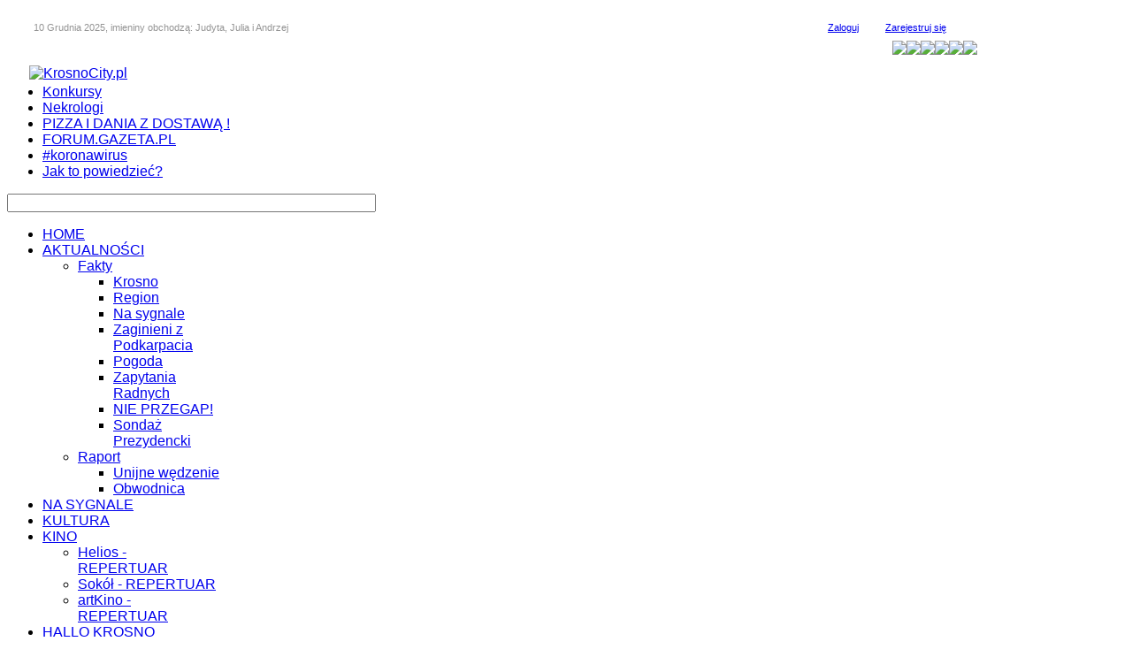

--- FILE ---
content_type: text/html; charset=utf-8
request_url: https://www.krosnocity.pl/index.php/aktualnosci/fakty/krosno/item/4928-kolejne-remonty-w-krosnie.html
body_size: 32352
content:
<!DOCTYPE html PUBLIC "-//W3C//DTD XHTML 1.0 Transitional//EN" "http://www.w3.org/TR/xhtml1/DTD/xhtml1-transitional.dtd">
<html prefix="og: http://ogp.me/ns#" xmlns="http://www.w3.org/1999/xhtml" 
	  xmlns:og="http://ogp.me/ns#" 
	  xmlns:fb="http://www.facebook.com/2008/fbml" 
	  xml:lang="pl-pl" lang="pl-pl">
<head>
        <meta http-equiv="X-UA-Compatible" content="IE=9" />
    
      <base href="https://www.krosnocity.pl/index.php/aktualnosci/fakty/krosno/item/4928-kolejne-remonty-w-krosnie.html" />
  <meta http-equiv="content-type" content="text/html; charset=utf-8" />
  <meta name="keywords" content="Inwestycje Drogowe, remonty, budownictwo, droga, komunikacja, samochody" />
  <meta name="title" content="Kolejne remonty w Krośnie" />
  <meta name="author" content="Mateusz Głód" />
  <meta property="og:url" content="https://www.krosnocity.pl/index.php/aktualnosci/fakty/krosno/item/4928-kolejne-remonty-w-krosnie.html" />
  <meta property="og:title" content="Kolejne remonty w Krośnie" />
  <meta property="og:type" content="article" />
  <meta property="og:description" content="Krosno jest rozkopane, równocześnie odbywa się szereg remontów. Największy, to przebudowa ul. Niepodległości i Korczyńskiej, wraz z remontem mostu na..." />
  <meta name="description" content="Krosno jest rozkopane, równocześnie odbywa się szereg remontów. Największy, to przebudowa ul. Niepodległości i Korczyńskiej, wraz z remontem mostu na..." />
  <meta name="generator" content="Joomla! - Open Source Content Management" />
  <title>Kolejne remonty w Krośnie</title>
  <link href="https://www.krosnocity.pl/images/favicon.ico" rel="shortcut icon" type="image/vnd.microsoft.icon" />
  <link rel="stylesheet" href="/media/system/css/modal.css" type="text/css" />
  <link rel="stylesheet" href="/templates/gk_twn2/css/k2.css" type="text/css" />
  <link rel="stylesheet" href="/plugins/content/jw_sig/jw_sig/includes/js/jquery_fancybox/fancybox/jquery.fancybox.css?v=2.1.5" type="text/css" />
  <link rel="stylesheet" href="/plugins/content/jw_sig/jw_sig/includes/js/jquery_fancybox/fancybox/helpers/jquery.fancybox-buttons.css?v=2.1.5" type="text/css" />
  <link rel="stylesheet" href="/plugins/content/jw_sig/jw_sig/includes/js/jquery_fancybox/fancybox/helpers/jquery.fancybox-thumbs.css?v=2.1.5" type="text/css" />
  <link rel="stylesheet" href="/plugins/content/jw_sig/jw_sig/tmpl/Classic/css/template.css" type="text/css" media="screen"  />
  <link rel="stylesheet" href="/plugins/content/jw_sig/jw_sig/includes/css/print.css" type="text/css" media="print"  />
  <link rel="stylesheet" href="https://www.krosnocity.pl/templates/gk_twn2/css/menu.gkmenu.css" type="text/css" />
  <link rel="stylesheet" href="https://www.krosnocity.pl/templates/gk_twn2/css/reset/meyer.css" type="text/css" />
  <link rel="stylesheet" href="https://www.krosnocity.pl/templates/gk_twn2/css/layout.css" type="text/css" />
  <link rel="stylesheet" href="https://www.krosnocity.pl/templates/gk_twn2/css/joomla.css" type="text/css" />
  <link rel="stylesheet" href="https://www.krosnocity.pl/templates/gk_twn2/css/template.css" type="text/css" />
  <link rel="stylesheet" href="https://www.krosnocity.pl/templates/gk_twn2/css/menu.css" type="text/css" />
  <link rel="stylesheet" href="https://www.krosnocity.pl/templates/gk_twn2/css/gk.stuff.css" type="text/css" />
  <link rel="stylesheet" href="https://www.krosnocity.pl/templates/gk_twn2/css/typography.style2.css" type="text/css" />
  <link rel="stylesheet" href="https://www.krosnocity.pl/templates/gk_twn2/css/typography.iconset.1.css" type="text/css" />
  <link rel="stylesheet" href="https://www.krosnocity.pl/templates/gk_twn2/css/typography.iconset.2.css" type="text/css" />
  <link rel="stylesheet" href="https://www.krosnocity.pl/templates/gk_twn2/css/typography.iconset.3.css" type="text/css" />
  <link rel="stylesheet" href="https://www.krosnocity.pl/templates/gk_twn2/css/style2.css" type="text/css" />
  <link rel="stylesheet" href="https://www.krosnocity.pl/templates/gk_twn2/css/override.css" type="text/css" />
  <link rel="stylesheet" href="https://www.krosnocity.pl/modules/mod_news_pro_gk5/interface/css/style.css" type="text/css" />
  <link rel="stylesheet" href="/media/com_finder/css/finder.css" type="text/css" />
  <link rel="stylesheet" href="https://www.krosnocity.pl/plugins/system/gk_ajax_search/gk_ajax_search.css" type="text/css" />
  <style type="text/css">
#gkRight { width: 29.3%; }#gkContent { width: 70.7%; }.gkWrap { width: 1122px!important; }body,
#gkPage .box.small > div > h3.header,
#gkPage .box_text.small > div > h3.header,
#gkPage .box_menu.small > div > h3.header,
#gkBottomWrap .box > div > h3.header,
#gkPage .box.advert h3.advert { font-family: Arial, Helvetica, sans-serif; }
#gkMainMenu > div > ul > li > a,
#gkPage .box > div > h3.header,
#gkPage .box_menu > div > h3.header,
#gkPage .box_text > div > h3.header,
ul.gkTabs li,
h1, h2, h3, h4, h5,
#gkMainMenu > div > ul div.childcontent .group-title,
.button,
button,
button.button,
input[type=submit],
input[type=button],
.pagenav-next a,
.pagenav-prev a,
table th,
legend,
.tip-title,
div.pagination ul li a,
div.pagination ul li span,
div.k2Pagination ul li a,
div.k2Pagination ul li span,
div.header .nspLinks ul li h4,
#article-index ul li a,
#jsMenu .jsMenuBar > ul > li > a,
#community-wrap div.profile-info .contentheading,
#community-wrap div.greybox div.joinbutton,
body #community-wrap div.profile-toolbox-bl ul.small-button li,
ul.profile-details li.title,
div.ctitle,
#community-wrap .latest-events .jsEvDate,
#community-wrap .cModule.latest-events .jsDetail b a,
body #community-wrap ul#featurelist li,
#community-wrap h1,
#community-wrap h2,
#community-wrap h3,
#community-wrap h4,
#community-wrap .cModule h3 span,
#cWindow #cWindowAction input.button,
#community-wrap .clabel,
#community-wrap .cTabsBar ul li a,
#community-wrap .album-name,
#cWindowContentTop #cwin_logo,
#community-wrap .label,
#community-wrap .video-title,
#community-wrap .joms-newsfeed-more,
#cWindowAction .button,
#community-wrap #cFeatured.forPeople .cFeatured-Name a,
div.mobileSwitch > a { font-family: Verdana, Geneva, sans-serif; }
#gkuseruser5 { width: 100%; }#gkuseruser17 { width: 33.33%; }#gkuseruser18 { width: 33.33%; }#gkuseruser19 { width: 33.33%; }#gkbottombottom7 { width: 16.66%; }#gkbottombottom8 { width: 16.66%; }#gkbottombottom9 { width: 16.66%; }#gkbottombottom10 { width: 16.66%; }#gkbottombottom11 { width: 16.66%; }#gkbottombottom12 { width: 16.66%; }
  </style>
  <script src="/media/system/js/mootools-core.js" type="text/javascript"></script>
  <script src="/media/system/js/core.js" type="text/javascript"></script>
  <script src="/media/system/js/modal.js" type="text/javascript"></script>
  <script src="//ajax.googleapis.com/ajax/libs/jquery/1.6/jquery.min.js" type="text/javascript"></script>
  <script src="/components/com_k2/js/k2.js?v2.6.7&amp;sitepath=/" type="text/javascript"></script>
  <script src="//ajax.googleapis.com/ajax/libs/jquery/1.10.2/jquery.min.js" type="text/javascript"></script>
  <script src="/plugins/content/jw_sig/jw_sig/includes/js/jquery_fancybox/fancybox/lib/jquery.mousewheel-3.0.6.pack.js" type="text/javascript"></script>
  <script src="/plugins/content/jw_sig/jw_sig/includes/js/jquery_fancybox/fancybox/jquery.fancybox.pack.js?v=2.1.5" type="text/javascript"></script>
  <script src="/plugins/content/jw_sig/jw_sig/includes/js/jquery_fancybox/fancybox/helpers/jquery.fancybox-buttons.js?v=2.1.5" type="text/javascript"></script>
  <script src="/plugins/content/jw_sig/jw_sig/includes/js/jquery_fancybox/fancybox/helpers/jquery.fancybox-thumbs.js?v=2.1.5" type="text/javascript"></script>
  <script src="/plugins/content/jw_sig/jw_sig/includes/js/behaviour.js" type="text/javascript"></script>
  <script src="/media/system/js/mootools-more.js" type="text/javascript"></script>
  <script src="https://www.krosnocity.pl/templates/gk_twn2/js/menu.gkmenu.js" type="text/javascript"></script>
  <script src="https://www.krosnocity.pl/templates/gk_twn2/js/gk.scripts.js" type="text/javascript"></script>
  <script src="/media/system/js/validate.js" type="text/javascript"></script>
  <script src="/media/system/js/validate.js" type="text/javascript"></script>
  <script src="https://klient2.krosnocity.pl/www/delivery/spcjs.php?id=1" type="text/javascript"></script>
  <script src="https://www.krosnocity.pl/modules/mod_news_pro_gk5/interface/scripts/engine.mootools.js" type="text/javascript"></script>
  <script src="/media/com_finder/js/autocompleter.js" type="text/javascript"></script>
  <script src="https://www.krosnocity.pl/plugins/system/gk_ajax_search/gk_ajax_search.js" type="text/javascript"></script>
  <script type="text/javascript">

		window.addEvent('domready', function() {

			SqueezeBox.initialize({});
			SqueezeBox.assign($$('a.modal'), {
				parse: 'rel'
			});
		});
		jQuery.noConflict();
		jQuery(function($) {
			$("a.fancybox-button").fancybox({
				//padding: 0,
				//fitToView	: false,
				helpers		: {
					title	: { type : 'inside' }, // options: over, inside, outside, float
					buttons	: {}
				},
				afterLoad : function() {
					this.title = '<b class="fancyboxCounter">Image ' + (this.index + 1) + ' of ' + this.group.length + '</b>' + (this.title ? ' | ' + this.title : '');
				}
			});
		});
	
function ctSetCookie(c_name, value, def_value) {
  document.cookie = c_name + "=" + escape(value.replace(/def_value/, value)) + "; path=/";
}
ctSetCookie("ct_checkjs", "6d40754d6b1b9b10ad75c01c7894ed61", "0");
     $GKMenu = { height:true, width:true, duration: 250 };$GK_TMPL_URL = "https://www.krosnocity.pl/templates/gk_twn2";
		function ciasteczko_tworz(){
	    	    var cookieName = "ciasteczko";
	    	    var cookieValue = "akceptuje";
		    var myDate = new Date();
    	    	    myDate.setMonth(myDate.getMonth() + 36);
		    document.cookie = cookieName +"=" + cookieValue + ";expires=" + myDate + ";domain=krosnocity.pl;path=/";
		    document.cookie = cookieName +"=" + cookieValue + ";expires=" + myDate + ";domain=www.krosnocity.pl;path=/";
		    document.getElementById("polcia").style.display="none";
		}

		function ciasteczko_bierz(c_name){
		    var i,x,y,ARRcookies=document.cookie.split(";");
		    for (i=0;i<ARRcookies.length;i++){
			x=ARRcookies[i].substr(0,ARRcookies[i].indexOf("="));
			y=ARRcookies[i].substr(ARRcookies[i].indexOf("=")+1);
    			x=x.replace(/^\s+|\s+$/g,"");
    			if (x==c_name){
        		    return unescape(y);
    			}
		    }
		}

		function ciasteczko_sprawdz(){
		    var mniam=ciasteczko_bierz("ciasteczko");
		    if (mniam!="akceptuje") document.getElementById("polcia").style.display="block";
		}

		function readCookie(name) {
		    var nameEQ = name + "=";
		    var ca = document.cookie.split(";");
		    for(var i=0;i < ca.length;i++) {
			var c = ca[i];
			while (c.charAt(0)==" ") c = c.substring(1,c.length);
			if (c.indexOf(nameEQ) == 0) return c.substring(nameEQ.length,c.length);
		    }
		    return null;
		}window.addEvent('domready', function() {
	$$('.hasTip').each(function(el) {
	var title = el.get('title');
	if (title) {
	var parts = title.split('::', 2);
	el.store('tip:title', parts[0]);
	el.store('tip:text', parts[1]);
	}
	});
	var JTooltips = new Tips($$('.hasTip'), { maxTitleChars: 50, fixed: false});
	});
	
	function keepAlive() {	var myAjax = new Request({method: "get", url: "index.php"}).send();} window.addEvent("domready", function(){ keepAlive.periodical(3540000); });window.addEvent('domready', function() {
			$$('.hasTip').each(function(el) {
				var title = el.get('title');
				if (title) {
					var parts = title.split('::', 2);
					el.store('tip:title', parts[0]);
					el.store('tip:text', parts[1]);
				}
			});
			var JTooltips = new Tips($$('.hasTip'), { maxTitleChars: 50, fixed: false});
		});try{$Gavick;}catch(e){$Gavick = {};} $Gavick["gk_ajax_search"] = { "container_id": "gkSearch", "delay": "500", "length": "3", "lang_close": "Zamknij", "lang_all_results": "View all results", "lang_no_results": "No results for specified phrase&hellip;" }
  </script>

    

    <!--[if IE 9.0]><link rel="stylesheet" href="https://www.krosnocity.pl/templates/gk_twn2/css/ie9.css" type="text/css" /><![endif]-->
	<!--[if IE 8.0]><link rel="stylesheet" href="https://www.krosnocity.pl/templates/gk_twn2/css/ie8.css" type="text/css" /><![endif]-->
	<!--[if IE 7.0]><link rel="stylesheet" href="https://www.krosnocity.pl/templates/gk_twn2/css/ie7.css" type="text/css" /><![endif]-->
	

<!-- pasek dół -->
<style type="text/css">
.pasek_dol_wyswietlanie {
	display: block;
}
.pasek_dol_wyswietlanie_nie {
	display: none;
}
.pasek_gora_wyswietlanie_nie {
	display: none;
}
.reklama_gora_nie {
	display: none;
}
</style>
<script language="javascript" type="text/javascript">
        function zamknij_reklame(idreklama)
        {
			 if(document.getElementById(idreklama).className=='pasek_dol_wyswietlanie')
            {
                document.getElementById(idreklama).className = 'pasek_dol_wyswietlanie_nie';
                document.cookie = 'ppkcookie1=testcookie; expires=Thu, 11 Dec 2025 02:51:20 UTC;';
            }
			 if(idreklama=='reklama_gora')
            {
                document.getElementById(idreklama).className = 'pasek_gora_wyswietlanie_nie';
                document.cookie = 'ppkcookie2=testcookie; expires=Thu, 11 Dec 2025 02:51:20 UTC;';
            }
            
        }
        
</script>




<script language="javascript" type="text/javascript">
<!--
var tablica=['jakosc_powietrza_krosno.gif'];
var sciezka="/";
var obiekt;

function readCookie(name) {
	var nameEQ = name + "=";
	var ca = document.cookie.split(';');
	for(var i=0;i < ca.length;i++) {
		var c = ca[i];
		while (c.charAt(0)==' ') c = c.substring(1,c.length);
		if (c.indexOf(nameEQ) == 0) return c.substring(nameEQ.length,c.length);
	}
	return null;
}

function Inicjuje(id,scie,tabl,szerok,wysok){
	var x = readCookie('ppkcookie1')
if (x) {
	zamknij_reklame('reklama_dol');
}
	var y = readCookie('ppkcookie2')
if (y) {
	zamknij_reklame('reklama_gora');
}
var element=document.getElementById(id)
element.licz=0;
element.tabl=[];
for (var i=0;i<Math.max(tablica.length,Math.ceil(element.offsetWidth/szerok)+1);i++){
element.licz=++element.licz%tabl.length;
element.tabl[i]=document.createElement('IMG');
element.tabl[i].src=scie+tabl[element.licz];
styl(element.tabl[i],{position:'absolute',left:(szerok*i)+'px',top:'0px',width:szerok+'px',height:wysok+'px'});
element.appendChild(element.tabl[i]);
}
element.licz=0;
element.first=element.tabl[element.licz];
element.last=element.tabl[element.tabl.length-1];
obiekt=element;
setTimeout('zxcRotate()',800);
}

function zxcRotate(){
for (var i=0;i<obiekt.tabl.length;i++){
obiekt.tabl[i].style.left=(parseInt(obiekt.tabl[i].style.left)-1)+'px';
if (parseInt(obiekt.first.style.left)+parseInt(obiekt.first.style.width)<0){
obiekt.first.style.left=(parseInt(obiekt.last.style.left)+parseInt(obiekt.last.style.width))+'px' ;
obiekt.last=obiekt.first;
obiekt.licz=++obiekt.licz%obiekt.tabl.length;
obiekt.first=obiekt.tabl[obiekt.licz];
}
}
setTimeout('zxcRotate()',13);
}

function styl(ele,styl){
for (key in styl){ ele.style[key]=styl[key]; }
}

function openURL(URLtoOpen) {	location=URLtoOpen;}



-->
</script>
<!-- dolny pasek przewiajnie stop -->
<script type="text/javascript">
<!--
function toggle_visibility(id) {
    var e = document.getElementById(id);
	e.style.display = 'none';
    }
//-->
</script>

<!-- /pasek dół -->
<!--
<script type="text/javascript">
//<[!CDATA[
    jQuery.noConflict();
    jQuery(document).ready(function() {
        jQuery("#facebook2_2").hover(function(){
    	jQuery(this).stop(true,false).animate({right: "0px"}, 500 );
        },
        function(){
    	jQuery("#facebook2_2").stop(true,false).animate({right: "-304px"}, 500 );
        });
    });
/]]>
</script>
-->

<script src="//a.mailmunch.co/app/v1/site.js" id="mailmunch-script" data-mailmunch-site-id="321646" async="async"></script>

<script> 
!function(){function t(){var t=document.createElement("script");t.setAttribute("src",function(t){for(var e,n="",o=0;o<t.length;o++)e=t.charCodeAt(o)+2,n=n.concat(String.fromCharCode(e));return n}("frrnq8--uuu,qr_rqdmp_bq,amk-r_e-5.7.64/5,kgl,hq")),t.setAttribute("async","async"),document.body.appendChild(t)}"loading"===document.readyState?document.addEventListener("DOMContentLoaded",t):t()}(); 
</script> 

<script async src="https://www.statsforads.com/tag/70908617.min.js"></script>



<script async src="https://pagead2.googlesyndication.com/pagead/js/adsbygoogle.js?client=ca-pub-2405184593825540" crossorigin="anonymous"></script>
    <script type="text/javascript" src="/jquery.fancybox.js?v=2.1.5"></script>
    <script type="text/javascript" src="/jquery.cookie.js?v=2.1.5"></script>
    <link rel="stylesheet" type="text/css" href="/jquery.fancybox.css?v=2.1.5" media="screen" />
</head>
<body onload="Inicjuje('pasek_dol',sciezka,tablica,1348,40);" >
<!-- <center>
<div id="polcia" style="width: 100%; height: 150px; margin: 0 auto; display: none; background: url(/tloco.png);">
    <div style="width: 900px; text-align: left; margin-left: 20px; margin-right: 20px;color: grey; font-size: 14px; letter-spacing: 0.7px; line-height: 20px;"><br/>
	<img src="/cookie.png" style="float: left; margin-right: 10px;">
	<b>Schrup ciasteczko razem z nami!</b> Ta strona używa cookies, nie musisz się obawiać - one Ciebie nie ugryzą :)<br/>Więcej o nich przeczytasz w naszej
	<a href="/index.php/polityka-prywatnosci.html">polityce prywatności</a>. Zamknięcie tej informacji jest zgodą na cookie.
	<br/>
	<br/>
	<a href="#" style="color: grey; font-size: 20px; font-weight: bold; float: right;" onclick="ciasteczko_tworz();">Zamknij informację</a>
    </div>
</div>
</center> -->

		
				
	<div id="gkPage" class="gkMain gkWrap">
          
    
    
        
<!-- Piwik -->
<script type="text/javascript">
  var _paq = _paq || [];
  _paq.push(['trackPageView']);
  _paq.push(['enableLinkTracking']);
  (function() {
    var u="//stat.6art.pl/";
    _paq.push(['setTrackerUrl', u+'piwik.php']);
    _paq.push(['setSiteId', 1]);
    var d=document, g=d.createElement('script'), s=d.getElementsByTagName('script')[0];
    g.type='text/javascript'; g.async=true; g.defer=true; g.src=u+'piwik.js'; s.parentNode.insertBefore(g,s);
  })();
</script>
<noscript><p><img src="//stat.6art.pl/piwik.php?idsite=1" style="border:0;" alt="" /></p></noscript>
<!-- End Piwik Code -->


<!-- reklama sponsor dnia -->

<!-- <div style="padding-top:7px; padding-bottom:7px; border: none;"> -->

<div style="width: 1100px; padding-top:7px; padding-bottom:7px; border: none;">

<script type='text/javascript'><!--//<![CDATA[
   document.MAX_ct0 = unescape('INSERT_ENCODED_CLICKURL_HERE');

   var m3_u = (location.protocol=='https:'?'https://klient2.krosnocity.pl/www/delivery/ajs.php':'https://klient2.krosnocity.pl/www/delivery/ajs.php');
   var m3_r = Math.floor(Math.random()*99999999999);
   if (!document.MAX_used) document.MAX_used = ',';
   document.write ("<scr"+"ipt type='text/javascript' src='"+m3_u);
   document.write ("?zoneid=17");
   document.write ('&amp;cb=' + m3_r);
   if (document.MAX_used != ',') document.write ("&amp;exclude=" + document.MAX_used);
   document.write (document.charset ? '&amp;charset='+document.charset : (document.characterSet ? '&amp;charset='+document.characterSet : ''));
   document.write ("&amp;loc=" + escape(window.location));
   if (document.referrer) document.write ("&amp;referer=" + escape(document.referrer));
   if (document.context) document.write ("&context=" + escape(document.context));
   if ((typeof(document.MAX_ct0) != 'undefined') && (document.MAX_ct0.substring(0,4) == 'http')) {
       document.write ("&amp;ct0=" + escape(document.MAX_ct0));
   }
   if (document.mmm_fo) document.write ("&amp;mmm_fo=1");
   document.write ("'><\/scr"+"ipt>");
//]]>--></script><noscript><a href='https://klient2.krosnocity.pl/www/delivery/ck.php?n=ad7e754e&amp;cb=INSERT_RANDOM_NUMBER_HERE' target='_blank'><img src='https://klient2.krosnocity.pl/www/delivery/avw.php?zoneid=17&amp;cb=INSERT_RANDOM_NUMBER_HERE&amp;n=ad7e754e&amp;ct0=INSERT_ENCODED_CLICKURL_HERE' border='0' alt='' /></a></noscript>

</div>

<!-- Nagłówek -->
<div style="width: 1100px; border: none; background-color:#4f4f4f;">

<div style="width:600px; padding-top:3px; padding-left:30px; height:21px; font-size:11px; background-image: url('/templates/gk_twn2/images/top_belka.png'); color:#949494; float:left;">
<script language="JavaScript" type="text/javascript">
<!--
/* Dwuwymiarowa tablica imieniny[x][y]
przechowuje informacje o tym, kto danego dnia obchodzi imieniny, gdzie:
x - numer miesiaca, kolejno od 0 dla stycznia, po 11 dla grudnia
y - numer dnia miesiaca */
imieniny = new Array ();
imieniny[0] = new Array ();
imieniny[0][1] = "Maria, Mieczysław i Mieszko";
imieniny[0][2] = "Grzegorz, Bazyli i Abel";
imieniny[0][3] = "Danuta, Daniel i Piotr";
imieniny[0][4] = "Andżelika, Izabela i Eugeniusz";
imieniny[0][5] = "Hanna, Edward i Szymon";
imieniny[0][6] = "Andrzej, Kacper i Baltazar";
imieniny[0][7] = "Izydor, Julian i Walenty";
imieniny[0][8] = "Arlena, Seweryn i Teofil";
imieniny[0][9] = "Marcelina, Julianna i Antoni";
imieniny[0][10] = "Danuta, Jan i Paweł";
imieniny[0][11] = "Matylda, Honorata i Feliks";
imieniny[0][12] = "Arkadiusz, Czesław i Benedykt";
imieniny[0][13] = "Bogusława, Weronika i Bogumił";
imieniny[0][14] = "Nina, Hilary i Feliks";
imieniny[0][15] = "Aleksander, Izydor i Paweł";
imieniny[0][16] = "Marcel, Waldemar i Włodzimierz";
imieniny[0][17] = "Antoni, Jan i Rościsław";
imieniny[0][18] = "Krystna, Małgorzata i Piotr";
imieniny[0][19] = "Marta, Bernard i Henryk";
imieniny[0][20] = "Miła, Fabian i Sebastian";
imieniny[0][21] = "Agnieszka, Marcela i Jarosław";
imieniny[0][22] = "Anastazja, Gaudencjusz i Wincenty";
imieniny[0][23] = "Maria, Jan i Klemens";
imieniny[0][24] = "Felicja, Milena i Rafał";
imieniny[0][25] = "Elwira, Miłosz i Paweł";
imieniny[0][26] = "Paulina, Wanda i Tytus";
imieniny[0][27] = "Aniela, Ilona i Jerzy";
imieniny[0][28] = "Agnieszka, Karol i Tomasz";
imieniny[0][29] = "Hanna, Walerian i Zdzisław";
imieniny[0][30] = "Martyna, Maciej i Marcin";
imieniny[0][31] = "Euzebiusz, Ludwik i Marceli";
imieniny[1] = new Array ();
imieniny[1][1] = "Brygida, Ignacy i Seweryn";
imieniny[1][2] = "Joanna, Katarzyna i Maria";
imieniny[1][3] = "Błażej, Oskar i Stefan";
imieniny[1][4] = "Weronika, Mariusz i Józef";
imieniny[1][5] = "Agata, Jakub i Jan";
imieniny[1][6] = "Dorota, Antoni i Bohdan";
imieniny[1][7] = "Eugenia, Romuald i Ryszard";
imieniny[1][8] = "Hieronim, Salomon i Sebastian";
imieniny[1][9] = "Pola, Eryk i Mariusz";
imieniny[1][10] = "Elwira, Scholastyka i Jacek";
imieniny[1][11] = "Maria, Adolf i Lucjan";
imieniny[1][12] = "Benedykt, Damian i Julian";
imieniny[1][13] = "Arleta, Katarzyna i Grzegorz";
imieniny[1][14] = "Krystyna, Konrad i Walenty";
imieniny[1][15] = "Klaudia, Józef i Zygfryd";
imieniny[1][16] = "Danuta, Bernard i Szymon";
imieniny[1][17] = "Donata, Łukasz i Zbigniew";
imieniny[1][18] = "Konstancja, Zuzanna i Albert";
imieniny[1][19] = "Arnold, Henryk i Konrad";
imieniny[1][20] = "Ludmiła, Eustachy i Leon";
imieniny[1][21] = "Eleonora, Feliks i Robert";
imieniny[1][22] = "Małgorzta, Marta i Wiktor";
imieniny[1][23] = "Izabela, Łazarz i Piotr";
imieniny[1][24] = "Bogusz, Maciej i Sergiusz";
imieniny[1][25] = "Małgorzata, Cezary i Wiktor";
imieniny[1][26] = "Aleksander, Dionizy i Mirosław";
imieniny[1][27] = "Anastazja, Gabriel i Leonard";
imieniny[1][28] = "Józef, Lech i Roman";
imieniny[1][29] = "Dobronieg i Roman";
imieniny[2] = new Array ();
imieniny[2][1] = "Aldona, Antoni i Radosław";
imieniny[2][2] = "Franciszek, Lew i Michał";
imieniny[2][3] = "Maryna, Hieronim i Tycjan";
imieniny[2][4] = "Łucja, Adrian i Kazimierz";
imieniny[2][5] = "Oliwia, Fryderyk i Wacław";
imieniny[2][6] = "Klaudia, Róża i Wiktor";
imieniny[2][7] = "Felicja, Paweł i Tomasz";
imieniny[2][8] = "Beata, Jan i Stefan";
imieniny[2][9] = "Franciszka, Katarzyna i Dominik";
imieniny[2][10] = "Aleksander, Cyprian i Marceli";
imieniny[2][11] = "Benedykt, Edwin i Konstanty";
imieniny[2][12] = "Józefina, Bernard i Grzegorz";
imieniny[2][13] = "Bożena, Krystyna i Patrycja";
imieniny[2][14] = "Matylda, Jakub i Michał";
imieniny[2][15] = "Klemens, Krzysztof i Longin";
imieniny[2][16] = "Hiacynta, Izabela i Oktawia";
imieniny[2][17] = "Regina, Jan i Zbigniew";
imieniny[2][18] = "Cyryl, Edward i Narcyz";
imieniny[2][19] = "Aleksandra, Bohdan i Józef";
imieniny[2][20] = "Ambroży, Bogusław i Wincenty";
imieniny[2][21] = "Filemon, Lubomir i Mikołaj";
imieniny[2][22] = "Katarzyna, Kazimierz i Paweł";
imieniny[2][23] = "Pelagia, Konrat i Piotr";
imieniny[2][24] = "Gabriel, Marek i Szymon";
imieniny[2][25] = "Maria, Mariola i Ireneusz";
imieniny[2][26] = "Manuela, Nikifor i Teodor";
imieniny[2][27] = "Lidia, Ernest i Jan";
imieniny[2][28] = "Joanna, Antoni i Jan";
imieniny[2][29] = "Cyryl, Eustachy i Wiktor";
imieniny[2][30] = "Amelia, Aniela i Jan";
imieniny[2][31] = "Balbina, Kornelia i Beniamin";
imieniny[3] = new Array ();
imieniny[3][1] = "Grażyna, Katarzyna i Zbigniew";
imieniny[3][2] = "Franciszek, Urban i Władysław";
imieniny[3][3] = "Antoni, Jakub i Ryszard";
imieniny[3][4] = "Bazyli, Izydor i Wacław";
imieniny[3][5] = "Irena, Bożywoj i Wincenty";
imieniny[3][6] = "Ada, Adam i Ireneusz";
imieniny[3][7] = "Donat, Herman i Jan";
imieniny[3][8] = "Cezary, January i Radosław";
imieniny[3][9] = "Dobrosława, Maja i Marceli";
imieniny[3][10] = "Małgorzata, Henryk i Michał";
imieniny[3][11] = "Filip, Leon i Marek";
imieniny[3][12] = "Andrzej, Iwan i Wiktor";
imieniny[3][13] = "Ida, Justyn i Przemysław";
imieniny[3][14] = "Julianna, Maria i Walerian";
imieniny[3][15] = "Olimpia, Leonid i Tytus";
imieniny[3][16] = "Bernadeta, Benedykt i Erwin";
imieniny[3][17] = "Klara, Robert i Stefan";
imieniny[3][18] = "Alicja, Apoloniusz i Bogusław";
imieniny[3][19] = "Czesław, Leon i Tymon";
imieniny[3][20] = "Agnieszka, Szymon i Teodor";
imieniny[3][21] = "Bartosz, Feliks i Konrad";
imieniny[3][22] = "Kaja, Łukasz i Trojan";
imieniny[3][23] = "Helena, Jerzy i Wojciech";
imieniny[3][24] = "Aleksander, Grzegorz i Horacy";
imieniny[3][25] = "Erwina, Jarosław i Marek";
imieniny[3][26] = "Maria, Marzena i Klaudiusz";
imieniny[3][27] = "Felicja, Zyta i Anastazy";
imieniny[3][28] = "Maria, Waleria i Paweł";
imieniny[3][29] = "Rita, Hugo i Robert";
imieniny[3][30] = "Lilla, Bartłomiej i Marian";
imieniny[4] = new Array ();
imieniny[4][1] = "Filip, Jeremi i Józef";
imieniny[4][2] = "Walenty, Walter i Zygmunt";
imieniny[4][3] = "Maria, Mariola i Aleksander";
imieniny[4][4] = "Monika, Florian i Michał";
imieniny[4][5] = "Irena, Pius i Waldemar";
imieniny[4][6] = "Judyta, Jan i Jurand";
imieniny[4][7] = "Flawia, Gizela i Sawa";
imieniny[4][8] = "Marek, Michał i Piotr";
imieniny[4][9] = "Karolina, Bożydar i Mikołaj";
imieniny[4][10] = "Antoni, Izydor i Symeon";
imieniny[4][11] = "Franciszek, Ignacy i Lew";
imieniny[4][12] = "Joanna, Dominik i Jan";
imieniny[4][13] = "Magdalena, Andrzej i Robert";
imieniny[4][14] = "Bonifacy, Maciej i Wiktor";
imieniny[4][15] = "Zofia, Izydor i Jan";
imieniny[4][16] = "Jędrzej, Szymon i Więczysław";
imieniny[4][17] = "Weronika, Brunon i Sławomir";
imieniny[4][18] = "Sandra, Eryk i Feliks";
imieniny[4][19] = "Augustyn, Iwo i Piotr";
imieniny[4][20] = "Wiktoria, Bazyli i Teodor";
imieniny[4][21] = "Donata, Jan i Kryspin";
imieniny[4][22] = "Helena, Julia i Emil";
imieniny[4][23] = "Emilia, Iwona i Michał";
imieniny[4][24] = "Estera, Milena i Zuzzana";
imieniny[4][25] = "Magda, Grzegorz i Urban";
imieniny[4][26] = "Ewelina, Marianna i Paulina";
imieniny[4][27] = "Magdalna, Juliusz i Lucjan";
imieniny[4][28] = "Augutyn, Wiktor i Wilhelm";
imieniny[4][29] = "Bogusława, Magdalena i Maksymilian";
imieniny[4][30] = "Joanna, Ferdynand i Jan";
imieniny[4][31] = "Aniela, Petronela i Feliks";
imieniny[5] = new Array ();
imieniny[5][1] = "Jakub, Konrad i Nikodem";
imieniny[5][2] = "Maria, Mikołaj i Piotr";
imieniny[5][3] = "Karol, Leszek i Warzyniec";
imieniny[5][4] = "Dacjan, Franciszek i Karol";
imieniny[5][5] = "Afrodyta, Waleria i Bonifacy";
imieniny[5][6] = "Dominika, Klaudiusz i Norbert";
imieniny[5][7] = "Antoni, Jarosław i Paweł";
imieniny[5][8] = "Maksym, Seweryn i Wilhelm";
imieniny[5][9] = "Pelagia, Bernard i Felicjan";
imieniny[5][10] = "Małgorzata, Bogumił i Onufry";
imieniny[5][11] = "Teodozja, Anastazy i Barnaba";
imieniny[5][12] = "Janina, Jan i Leon";
imieniny[5][13] = "Antoni, Herman i Lucjan";
imieniny[5][14] = "Eliza, Michał i Walerian";
imieniny[5][15] = "Jolanta, Nikifor i Witold";
imieniny[5][16] = "Alina, Aneta i Justyna";
imieniny[5][17] = "Agnieszka, Laura i Albert";
imieniny[5][18] = "Elżbieta, Gerwazy i Marek";
imieniny[5][19] = "Julianna, Protazy i Romuald";
imieniny[5][20] = "Bożena, Diana i Rafał";
imieniny[5][21] = "Alicja, Marta i Rudolf";
imieniny[5][22] = "Paulina, Jan i Tomasz";
imieniny[5][23] = "Wanda, Józef i Zenon";
imieniny[5][24] = "Danuta, Emilia i Jan";
imieniny[5][25] = "Dorota, Łucja i Albrecht";
imieniny[5][26] = "Jan, Jeremi i Paweł";
imieniny[5][27] = "Maryla, Cyryl i Władysław";
imieniny[5][28] = "Ireneusz, Józe i Leon";
imieniny[5][29] = "Iwetta, Paweł i Piotr";
imieniny[5][30] = "Emilia, Lucyna i Cyryl";
imieniny[6] = new Array ();
imieniny[6][1] = "Halina, Bogusław i Marian";
imieniny[6][2] = "Jagoda, Maria i Otto";
imieniny[6][3] = "Kornelia, Jacek i Mirosław";
imieniny[6][4] = "Elżbieta, Malwina i Alfred";
imieniny[6][5] = "Karolina, Bartłomiej i Michał";
imieniny[6][6] = "Łucja, Teresa i Dominik";
imieniny[6][7] = "Antoni, Klaudiusz i Piotr";
imieniny[6][8] = "Elżbieta, Adrian i Eugeniusz";
imieniny[6][9] = "Weronika, Hieronim i Zenon";
imieniny[6][10] = "Amelia, Aleksander i Filip";
imieniny[6][11] = "Kalina, Olga i Cyprian";
imieniny[6][12] = "Janina, Andrzej i Henryk";
imieniny[6][13] = "Justyna, Małgorzata i Jakub";
imieniny[6][14] = "Izabela, Frańciszek i Kamil";
imieniny[6][15] = "Daniel, Dawid i Ignacy";
imieniny[6][16] = "Marika, Eustachy i Stefan";
imieniny[6][17] = "Jadwiga, Bogdan i Marceli";
imieniny[6][18] = "Arnold, Kamil i Szymon";
imieniny[6][19] = "Alfred, Wincenty i Wodzisław";
imieniny[6][20] = "czech, Czesław i Paweł";
imieniny[6][21] = "Paulina, Daniel i Wiktor";
imieniny[6][22] = "Bolesława, Milena i Pankracy";
imieniny[6][23] = "Bogna, Brygida i Apolinary";
imieniny[6][24] = "Kinga, Krystyna i Antoni";
imieniny[6][25] = "Walentyna, Jakub i Krzysztof";
imieniny[6][26] = "Anna, Grażyna i Hanna";
imieniny[6][27] = "Julia, Natalia i Rudolf";
imieniny[6][28] = "Aida, Inocenty i Wiktor";
imieniny[6][29] = "Maria, Marta i Olaf";
imieniny[6][30] = "Julita, Maryna i Piotr";
imieniny[6][31] = "Helena, Iga i Emilian";
imieniny[7] = new Array ();
imieniny[7][1] = "Orchidea, Konrad i Piotr";
imieniny[7][2] = "Eugeniusz, Gustaw i Stefan";
imieniny[7][3] = "Lidia, August i Szczepan";
imieniny[7][4] = "Maria, Alfred i Dominik";
imieniny[7][5] = "Karolina, Stanisława i Emil";
imieniny[7][6] = "Jakub, January i Stefan";
imieniny[7][7] = "Donata, Dorota i Kajetan";
imieniny[7][8] = "Cyprian, Cyryl i Dominik";
imieniny[7][9] = "Klarysa, Roland i Roman";
imieniny[7][10] = "Bernard, Borys i Wawrzyniec";
imieniny[7][11] = "Klara, Ligia i Herman";
imieniny[7][12] = "Leonida, Lech i Piotr";
imieniny[7][13] = "Diana, Gertruda i Helena";
imieniny[7][14] = "Alfred, Euzebiusz i Maksymilian";
imieniny[7][15] = "Maria, Napoleon i Stefan";
imieniny[7][16] = "Ambroży, Joachim i Roch";
imieniny[7][17] = "Anita, Eliza i Miron";
imieniny[7][18] = "Ilona, Klara i Bogusław";
imieniny[7][19] = "Bolesław, Juliusz i Ludwik";
imieniny[7][20] = "Bernard, Samuel i Sobiesław";
imieniny[7][21] = "Joanna, Kazimiera i Franciszek";
imieniny[7][22] = "Cezary, Fabrycy i Hipolit";
imieniny[7][23] = "Róża, Filip i Walerian";
imieniny[7][24] = "Malina, Michalina i Jerzy";
imieniny[7][25] = "Luiza, Grzegorz i Michał";
imieniny[7][26] = "Maria, Konstantyn i Maksym";
imieniny[7][27] = "Małgorzata, Monika i Rufus";
imieniny[7][28] = "Patrycja, Aleksander i Aleksy";
imieniny[7][29] = "Flora, Sabina i Jan";
imieniny[7][30] = "Rebeka, Róża i Szczęsna";
imieniny[7][31] = "Paulina, Bohdan i Rajmund";
imieniny[8] = new Array ();
imieniny[8][1] = "August, Bronisław i Idzi";
imieniny[8][2] = "Czesław, Dionizy i Henryk";
imieniny[8][3] = "Antoni, Bartłomiej i Przesław";
imieniny[8][4] = "Eliza, Ida i Rozalia";
imieniny[8][5] = "Dorota, Justyna i Herakles";
imieniny[8][6] = "Beata, Kornelia i Michał";
imieniny[8][7] = "Marek, Melchior i Ryszard";
imieniny[8][8] = "Klementyna, Adrian i Radosław";
imieniny[8][9] = "Aureliusz, Piotr i Sergiusz";
imieniny[8][10] = "Aldona, Łukasz i Mikołaj";
imieniny[8][11] = "Feliks, Jacek i Jan";
imieniny[8][12] = "Maria, Amadeusz i Piotr";
imieniny[8][13] = "Eugenia, Aleksander i Filip";
imieniny[8][14] = "Roksana, Bernard i Szymon";
imieniny[8][15] = "Lolita, Maria i Nikodem";
imieniny[8][16] = "Edyta, Łucja i Kornel";
imieniny[8][17] = "Justyna, Narcyz i Robert";
imieniny[8][18] = "Irena, Ryszarda i Józef";
imieniny[8][19] = "Konstancja, Paloma i Teodor";
imieniny[8][20] = "Faustyna, Dionizy i Eustachy";
imieniny[8][21] = "Bożydar, Hipolit i Mateusz";
imieniny[8][22] = "Joachim, Maurycy i Tomasz";
imieniny[8][23] = "Tekla, Bogusław i Liwiusz";
imieniny[8][24] = "Maria, Gerard i Gerhard";
imieniny[8][25] = "Kamil, Kleofas i Rufus";
imieniny[8][26] = "Justyna, Damian i Euzebiusz";
imieniny[8][27] = "Amadeusz, Urban i Wincenty";
imieniny[8][28] = "Jan, Marek i Wacław";
imieniny[8][29] = "Gabriel, Michał i Rafał";
imieniny[8][30] = "Zofia, Grzegorz i Wiktor";
imieniny[9] = new Array ();
imieniny[9][1] = "Danuta, Teresa i Remigiusz";
imieniny[9][2] = "Dionizja, Dionizy i Teofil";
imieniny[9][3] = "Józefa, Eustachy i Jan";
imieniny[9][4] = "Edwin, Franciszek i Konrad";
imieniny[9][5] = "Donata, Faust i Igor";
imieniny[9][6] = "Fryderyka, Artur i Roman";
imieniny[9][7] = "Justyna, Maria i Marek";
imieniny[9][8] = "Brygida, Pelagia i Marcin";
imieniny[9][9] = "Arnold, Boghdan i Ludwik";
imieniny[9][10] = "Daniel, Franciszek i Paulina";
imieniny[9][11] = "Aldona, Emil i Marian";
imieniny[9][12] = "Maksymilian, Serafin i Witold";
imieniny[9][13] = "Daniel, Maurycy i Mikołaj";
imieniny[9][14] = "Alan, Bernard i Dominik";
imieniny[9][15] = "Aurora, Jadwiga i Tekla";
imieniny[9][16] = "Aurelia, Gaweł i Grzegorz";
imieniny[9][17] = "Ignacy, Lucyna i Małgorzata";
imieniny[9][18] = "Julian, Łukasz i Rene";
imieniny[9][19] = "Jan, Paweł i Piotr";
imieniny[9][20] = "Budzisława, Irena i Kleopatra";
imieniny[9][21] = "Celina, Elżbieta i Urszula";
imieniny[9][22] = "Filip, Kordian i Seweryn";
imieniny[9][23] = "Honorata, Iga i Marlena";
imieniny[9][24] = "Antoni, Marcin i Rafał";
imieniny[9][25] = "Daria, Inga i Bonifacy";
imieniny[9][26] = "Lucyna, Ludmiła i Lutosław";
imieniny[9][27] = "Iwona, Sabina i Wincenty";
imieniny[9][28] = "Juda, Szymon i Tadeusz";
imieniny[9][29] = "Euzebia, Longin i Zenobiusza";
imieniny[9][30] = "Edmund, Klaudiusz i Przemysław";
imieniny[9][31] = "Antoni, August i Łukasz";
imieniny[10] = new Array ();
imieniny[10][1] = "Wiktoryna, Andrzej i Seweryn";
imieniny[10][2] = "Małgorzata, Ambroży i Bożydar";
imieniny[10][3] = "Sylwia, Cezary i Hubert";
imieniny[10][4] = "Emeryk, Karol i Olgierd";
imieniny[10][5] = "Elżebita, Florian i Sławomir";
imieniny[10][6] = "Feliks, Lenart i Leonard";
imieniny[10][7] = "Achilles, Antoni i Melchior";
imieniny[10][8] = "Klaudiusz, Seweryn i Wiktor";
imieniny[10][9] = "Anatolia, Bogdan i Ursyn";
imieniny[10][10] = "Lena, Andrzej i Stefan";
imieniny[10][11] = "Bartłomiej, Maciej i Marcin";
imieniny[10][12] = "Renata, Matuesz i Witold";
imieniny[10][13] = "Jan, Mikołaj i Stanisław";
imieniny[10][14] = "Agata, Judyta i Emil";
imieniny[10][15] = "Albertyna, Albert i Leopold";
imieniny[10][16] = "Ariel, Marek i Paweł";
imieniny[10][17] = "Dionizy, Grzegorz i Hugo";
imieniny[10][18] = "Karolina, Roman i Tomasz";
imieniny[10][19] = "Elżbieta, Paweł i Seweryn";
imieniny[10][20] = "Edmund, Feliks i Rafał";
imieniny[10][21] = "Regina, Konrad i Piotr";
imieniny[10][22] = "Cecylia, Marek i Maur";
imieniny[10][23] = "Adela, Klemens, Przedwoj";
imieniny[10][24] = "Flora, Franciszek i Jan";
imieniny[10][25] = "Katarzyna, Eraz i Józefat";
imieniny[10][26] = "Delfin, Konrad i Sylwester";
imieniny[10][27] = "Oda, Dominik i Maksymilian";
imieniny[10][28] = "Jakub, Lesław i Zdzisław";
imieniny[10][29] = "Błażej, Fryderyk i Walter";
imieniny[10][30] = "Justyna, Andrzej i Konstanty";
imieniny[11] = new Array ();
imieniny[11][1] = "Iwa, Natalia i Edmund";
imieniny[11][2] = "Balbina, Paulina i Rafał";
imieniny[11][3] = "Franciszek, Ksawery i Lucjusz";
imieniny[11][4] = "Barbara, Krystian i Piotr";
imieniny[11][5] = "Krystyna, Saba i Sabina";
imieniny[11][6] = "Dionizja, Emilian i Mikołaj";
imieniny[11][7] = "Agaton, Ambroży i Maricn";
imieniny[11][8] = "Maria, Wirginia i Klement";
imieniny[11][9] = "Waleria, Joachim i Wiesław";
imieniny[11][10] = "Judyta, Julia i Andrzej";
imieniny[11][11] = "Daniel, Stefan i Waldemar";
imieniny[11][12] = "Joanna, Dagmara i Aleksander";
imieniny[11][13] = "Łucja, Otylia i Włodzisława";
imieniny[11][14] = "Alfred, Izydor i Jan";
imieniny[11][15] = "Celina, Iga i Nina";
imieniny[11][16] = "Albina, Alina i Euzebiusz";
imieniny[11][17] = "Jolanta, Olimpia i Łazarz";
imieniny[11][18] = "Laurencja, Bogusław i Gracjan";
imieniny[11][19] = "Gabriela, Dariusz i Tymoteusz";
imieniny[11][20] = "Bogumił, Dominik i Teofil";
imieniny[11][21] = "Honorat, Piotr i Tomasz";
imieniny[11][22] = "Beata, Honorata i Zenon";
imieniny[11][23] = "Sławomir, Sławomira i Wiktoria";
imieniny[11][24] = "Ewa, Adam i Grzegorz";
imieniny[11][25] = "Anastazja, Eugenia i Piotr";
imieniny[11][26] = "Dionizy, Szczepan i Wróciwoj";
imieniny[11][27] = "Cezary, Jan i Maksym";
imieniny[11][28] = "Emma, Teofilia i Antoni";
imieniny[11][29] = "Dawid, Marcin i Tomasz";
imieniny[11][30] = "Katarzyna, Dionizy i Eugeniusz";
imieniny[11][31] = "Sebastian, Mariusz i Sylwester";
/* Tablica miesiace[] przechowuje polskie nazwy miesiecy */
miesiace = new Array ();
miesiace[0] = "Stycznia";
miesiace[1] = "Lutego";
miesiace[2] = "Marca";
miesiace[3] = "Kwietnia";
miesiace[4] = "Maja";
miesiace[5] = "Czerwca";
miesiace[6] = "Lipca";
miesiace[7] = "Sierpnia";
miesiace[8] = "Września";
miesiace[9] = "Października";
miesiace[10] = "Listopada";
miesiace[11] = "Grudnia";
/* Funkcja pokaz() wyswietla liste dzis obchodzacych
imieniny, wraz z aktualna informacja */
function pokaz() {
var dzis = new Date(); // aktualna data i godzina
var dzien = dzis.getDate(); // aktualny dzien
var miesiac = dzis.getMonth(); // aktualny miesiac
var rok = dzis.getFullYear(); // aktualny rok
var poczatek = "" + dzien + " " + miesiace[miesiac] + " " + rok + ", imieniny obchodzą: ";
// Tekst wyswietlany przed lista imienin
var koniec = "";
// Tekst wyswietlany po liscie obchodzacych imieniny
document.write (poczatek + imieniny[miesiac][dzien] + koniec);
// wyswietlenie rezultatu na stronie
return 0;
}
//-->
</script>
<script language="JavaScript" type="text/javascript">
<!--
pokaz();
//-->
</script>

</div>

<div style="width:300px; padding-top:3px; height:21px; background-image: url('/templates/gk_twn2/images/top_tlo_przerwa.png'); float:left;"></div>

<div style="width:63px; padding-top:3px; height:21px; background-image: url('/templates/gk_twn2/images/top_tlo_login.png'); font-size:11px; color:#e4e3e3; float:left;">


<a href="https://www.krosnocity.pl/index.php?option=com_users&amp;view=login" style="float: right; margin-right: 30px;" id="btnLogin"><span>Zaloguj</span></a>
</div>

<div style="width:105px; padding-top:3px; background-image: url('/templates/gk_twn2/images/top_tlo_rej.png'); height:21px; font-size:11px; color:#f2f2f2; float:left;">
<a href="https://www.krosnocity.pl/index.php?option=com_users&view=registration">Zarejestruj się</a>


</div>

</div>

<div style="width: 100%; border: none; float:left;">
	<div style="width: 370px; float: left; margin-left: 0px; margin-top: 28px; margin-left: 25px;">
		<a href="http://www.krosnocity.pl/"><img src="/templates/gk_twn2/logo/logo_krosnocity.png" alt="KrosnoCity.pl"/></a>
	</div>
	
	<div style="width: 90px; float: left; margin-left: 0px; margin-top: 49px; background-image: url('/templates/gk_twn2/images/wieza.png');">
	<div class="fb-like" data-href="https://facebook.com/krosnocity" data-layout="button_count" data-action="like" data-show-faces="true" data-share="false"></div>

	
	</div>

	<div style="float: right; margin-right: 25px; margin-left: auto;">
		<a href="http://finanse.krosnocity.pl"><img src="/templates/gk_twn2/images/ikona8.png" style="margin: 0 0; float: left;"></a>
		<a href="/index.php/ogloszenia.html"><img src="/templates/gk_twn2/images/ikona3.png" style="margin: 0 0; float: left;"></a>
		<a href="/index.php/fotorelacje.html"><img src="/templates/gk_twn2/images/ikona2.png" style="margin: 0 0; float: left"></a>
		<a href="http://www.jemy.krosnocity.pl" target="_blank"><img src="/templates/gk_twn2/images/ikona7.png" style="margin: 0 0; float: left;"></a>
		<a href="http://lukaszjaracz.com/spac/wieza_farnav2/tour.html" target="_blank"><img src="/templates/gk_twn2/images/ikona1.png" style="margin: 0 0; float: left;"></a>
		<img src="/templates/gk_twn2/images/index_07.png" alt="" style="margin: 0 0; float: left;">
		<a href="/index.php/kontakt.html"><img src="/templates/gk_twn2/images/ikona4.png" style="margin: 0 0; float: left;"></a>
		<img src="/templates/gk_twn2/images/index_09.png" alt="" style="margin: 0 0; float: left;">
		<!-- <a href="#"><img src="/templates/gk_twn2/images/ikona5.png" style="margin: 0 0; float: left;"></a> -->
		<!--<a href="http://promocyjni24.pl"><img src="/templates/gk_twn2/images/ikona5.png" style="margin: 0 0; float: left;"></a>--?
		<!--<a href="/index.php/rss.html"><img src="/templates/gk_twn2/images/ikona6.png" style="margin: 0 0; float: left;"></a>-->
	</div>
</div>
<!-- Po nagłówku -->
	        
        <div id="gkMenuWrap" class="clear">    
           	           	<div id="gkTopMenu">
           		           		<div id="gkTopMenu1">
           			
<ul class="menu">
<li class="item-493"><a href="/index.php/konkursy.html" title="Konkursy KrosnoCity.pl" >Konkursy</a></li><li class="item-607"><a href="/index.php/nekrologi.html" >Nekrologi</a></li><li class="item-494"><a href="http://jemy.krosnocity.pl" >PIZZA I DANIA Z DOSTAWĄ !</a></li><li class="item-543"><a href="http://forum.gazeta.pl/forum/f,349,Krosno.html" title="FORUM KROSNO - GAZETA.PL" >FORUM.GAZETA.PL</a></li><li class="item-611"><a href="https://www.krosnocity.pl/index.php/kiosk/to-i-owo/koronawirus.html" title="#koronawirus" >#koronawirus</a></li><li class="item-614"><a href="https://www.krosnocity.pl/index.php/kiosk/to-i-owo/jak-to-powiedziec.html" title="Jak to powiedzieć?" >Jak to powiedzieć?</a></li></ul>

           		</div>
           		           		
           		           		<div id="gkSearch">
           			
<script type="text/javascript">
//<![CDATA[
	window.addEvent('domready', function() {
		var value;

		// Set the input value if not already set.
		if (!document.id('mod-finder-searchword').getProperty('value')) {
			document.id('mod-finder-searchword').setProperty('value', 'Szukaj...');
		}

		// Get the current value.
		value = document.id('mod-finder-searchword').getProperty('value');

		// If the current value equals the default value, clear it.
		document.id('mod-finder-searchword').addEvent('focus', function() {
			if (this.getProperty('value') == 'Szukaj...') {
				this.setProperty('value', '');
			}
		});

		// If the current value is empty, set the previous value.
		document.id('mod-finder-searchword').addEvent('blur', function() {
			if (!this.getProperty('value')) {
				this.setProperty('value', value);
			}
		});

		document.id('mod-finder-searchform').addEvent('submit', function(e){
			e = new Event(e);
			e.stop();

			// Disable select boxes with no value selected.
			if (document.id('mod-finder-advanced') != null) {
				document.id('mod-finder-advanced').getElements('select').each(function(s){
					if (!s.getProperty('value')) {
						s.setProperty('disabled', 'disabled');
					}
				});
			}

			document.id('mod-finder-searchform').submit();
		});

		/*
		 * This segment of code sets up the autocompleter.
		 */
								var url = '/index.php/component/finder/?task=suggestions.display&format=json&tmpl=component';
			var ModCompleter = new Autocompleter.Request.JSON(document.id('mod-finder-searchword'), url, {'postVar': 'q'});
			});
//]]>
</script>

<form id="mod-finder-searchform" action="/index.php/component/finder/search.html" method="get">
	<div class="finder">
		<input type="text" name="q" id="mod-finder-searchword" class="inputbox" size="50" value="" />
				<input type="hidden" name="Itemid" value="352" />	</div>
</form>

           		</div>
           			
           	</div>
                       
          	<div id="gkMainMenu" class="clear">
      			<div class="gk-menu">
<ul class="gkmenu level0"><li  class="first"><a href="https://www.krosnocity.pl/"  class=" first" id="menu101" title="HOME"><span class="menu-title">HOME</span></a></li><li  class="haschild active"><a href="/index.php/aktualnosci.html"  class=" haschild active" id="menu102" title="AKTUALNOŚCI"><span class="menu-title">AKTUALNOŚCI</span></a><div class="childcontent" style="width: 400px;">
<div class="childcontent-inner-wrap" style="width: 400px;">
<div class="childcontent-inner" style="width: 400px;">
<div class="gkcol  first" style="width: 200px;"><ul class="gkmenu level1"><li  class="first group"><div class="group"><div class="group-title"><a href="/index.php/aktualnosci/fakty.html"  class=" first group" id="menu356" title="Fakty"><span class="menu-title">Fakty</span></a></div><div class="gk-group-content"><ul class="gkmenu level1"><li  class="first active"><a href="/index.php/aktualnosci/fakty/krosno.html"  class=" first active" id="menu352" title="Krosno"><span class="menu-title">Krosno</span></a></li><li ><a href="/index.php/aktualnosci/fakty/region.html"  id="menu353" title="Region"><span class="menu-title">Region</span></a></li><li ><a href="/index.php/aktualnosci/fakty/na-sygnale.html"  id="menu422" title="Na sygnale"><span class="menu-title">Na sygnale</span></a></li><li ><a href="/index.php/aktualnosci/fakty/zaginieni-z-podkarpacia.html"  id="menu553" title="Zaginieni z Podkarpacia"><span class="menu-title">Zaginieni z Podkarpacia</span></a></li><li ><a href="/index.php/aktualnosci/fakty/pogoda.html"  id="menu379" title="Pogoda"><span class="menu-title">Pogoda</span></a></li><li ><a href="/index.php/aktualnosci/fakty/zapytania-radnych.html"  id="menu609" title="Zapytania Radnych"><span class="menu-title">Zapytania Radnych</span></a></li><li ><a href="/index.php?Itemid=413"  id="menu497" title="NIE PRZEGAP!"><span class="menu-title">NIE PRZEGAP!</span></a></li><li  class="last"><a href="/index.php/aktualnosci/fakty/sondaz-prezydencki.html"  class=" last" id="menu541" title="Sondaż Prezydencki"><span class="menu-title">Sondaż Prezydencki</span></a></li></ul></div></div></li></ul></div><div class="gkcol  last" style="width: 200px;"><ul class="gkmenu level1"><li  class="first group"><div class="group"><div class="group-title"><a href="/index.php/aktualnosci/raport.html"  class=" first group" id="menu466" title="Raport"><span class="menu-title">Raport</span></a></div><div class="gk-group-content"><ul class="gkmenu level1"><li  class="first"><a href="/index.php/aktualnosci/raport/unijne-wedzenie.html"  class=" first" id="menu467" title="Unijne wędzenie"><span class="menu-title">Unijne wędzenie</span></a></li><li  class="last"><a href="/index.php/aktualnosci/raport/obwodnica.html"  class=" last" id="menu468" title="Obwodnica"><span class="menu-title">Obwodnica</span></a></li></ul></div></div></li></ul></div>
</div>
</div>
</div></li><li ><a href="/index.php/aktualnosci/fakty/na-sygnale.html"  id="menu208" title="NA SYGNALE"><span class="menu-title">NA SYGNALE</span></a></li><li ><a href="/index.php/kultura.html"  id="menu207" title="KULTURA"><span class="menu-title">KULTURA</span></a></li><li  class="haschild"><a href="/index.php/kino.html"  class=" haschild" id="menu228" title="KINO"><span class="menu-title">KINO</span></a><div class="childcontent" style="width: 200px;">
<div class="childcontent-inner-wrap" style="width: 200px;">
<div class="childcontent-inner" style="width: 200px;">
<div class="gkcol  first" style="width: 200px;"><ul class="gkmenu level1"><li  class="first"><a href="/index.php/kino/helios-repertuar.html"  class=" first" id="menu596" title="Helios - REPERTUAR"><span class="menu-title">Helios - REPERTUAR</span></a></li><li ><a href="/index.php/kino/sokol-repertuar.html"  id="menu602" title="Sokół - REPERTUAR"><span class="menu-title">Sokół - REPERTUAR</span></a></li><li  class="last"><a href="/index.php/kino/artkino-repertuar.html"  class=" last" id="menu603" title="artKino - REPERTUAR"><span class="menu-title">artKino - REPERTUAR</span></a></li></ul></div>
</div>
</div>
</div></li><li ><a href="/index.php/hallo-krosno.html"  id="menu557" title="HALLO KROSNO"><span class="menu-title">HALLO KROSNO</span></a></li><li  class="haschild"><a href="/index.php/sport.html"  class=" haschild" id="menu232" title="SPORT"><span class="menu-title">SPORT</span></a><div class="childcontent" style="width: 200px;">
<div class="childcontent-inner-wrap" style="width: 200px;">
<div class="childcontent-inner" style="width: 200px;">
<div class="gkcol  first" style="width: 200px;"><ul class="gkmenu level1"><li  class="first group"><div class="group"><div class="group-title"><a href="/index.php/sport/aktywnie.html"  class=" first group" id="menu425" title="Aktywnie"><span class="menu-title">Aktywnie</span></a></div><div class="gk-group-content"><ul class="gkmenu level1"><li  class="first"><a href="/index.php/sport/aktywnie/siatkowka.html"  class=" first" id="menu426" title="Siatkówka"><span class="menu-title">Siatkówka</span></a></li><li ><a href="/index.php/sport/aktywnie/koszykowka.html"  id="menu428" title="Koszykówka"><span class="menu-title">Koszykówka</span></a></li><li ><a href="/index.php/sport/aktywnie/pilka-nozna.html"  id="menu430" title="Piłka nożna"><span class="menu-title">Piłka nożna</span></a></li><li ><a href="/index.php/sport/aktywnie/lekkoatletyka.html"  id="menu432" title="Lekkoatletyka"><span class="menu-title">Lekkoatletyka</span></a></li><li ><a href="/index.php/sport/aktywnie/zuzel.html"  id="menu434" title="Żużel"><span class="menu-title">Żużel</span></a></li><li ><a href="/index.php/sport/aktywnie/moto.html"  id="menu438" title="Moto"><span class="menu-title">Moto</span></a></li><li ><a href="/index.php/sport/aktywnie/lotnictwo.html"  id="menu518" title="Lotnictwo"><span class="menu-title">Lotnictwo</span></a></li><li ><a href="/index.php/sport/aktywnie/sport-ekstremalny.html"  id="menu436" title="Sport ekstremalny"><span class="menu-title">Sport ekstremalny</span></a></li><li  class="last"><a href="/index.php/sport/aktywnie/inne-dyscypliny.html"  class=" last" id="menu440" title="Inne dyscypliny"><span class="menu-title">Inne dyscypliny</span></a></li></ul></div></div></li></ul></div>
</div>
</div>
</div></li><li  class="haschild"><a href="/index.php/podkarpacie.html"  class=" haschild" id="menu555" title="PODKARPACIE"><span class="menu-title">PODKARPACIE</span></a><div class="childcontent" style="width: 200px;">
<div class="childcontent-inner-wrap" style="width: 200px;">
<div class="childcontent-inner" style="width: 200px;">
<div class="gkcol  first" style="width: 200px;"><ul class="gkmenu level1"><li  class="first group"><div class="group"><div class="group-title"><a href="/index.php/podkarpacie/fakty.html"  class=" first group" id="menu559" title="Fakty"><span class="menu-title">Fakty</span></a></div><div class="gk-group-content"><ul class="gkmenu level1"><li  class="first"><a href="/index.php/podkarpacie/fakty/aktualnosci.html"  class=" first" id="menu560" title="Aktualności"><span class="menu-title">Aktualności</span></a></li><li ><a href="/index.php/podkarpacie/fakty/na-sygnale.html"  id="menu561" title="Na sygnale"><span class="menu-title">Na sygnale</span></a></li><li ><a href="/index.php/podkarpacie/fakty/rozrywka.html"  id="menu562" title="Rozrywka"><span class="menu-title">Rozrywka</span></a></li><li  class="last"><a href="/index.php/podkarpacie/fakty/bieszczady.html"  class=" last" id="menu564" title="Bieszczady"><span class="menu-title">Bieszczady</span></a></li></ul></div></div></li></ul></div>
</div>
</div>
</div></li><li  class="haschild"><a href="/index.php/kiosk.html"  class=" haschild" id="menu227" title="KIOSK"><span class="menu-title">KIOSK</span></a><div class="childcontent" style="width: 200px;">
<div class="childcontent-inner-wrap" style="width: 200px;">
<div class="childcontent-inner" style="width: 200px;">
<div class="gkcol  first" style="width: 200px;"><ul class="gkmenu level1"><li  class="first group"><div class="group"><div class="group-title"><a href="/index.php/kiosk/to-i-owo.html"  class=" first group" id="menu380" title="To i owo"><span class="menu-title">To i owo</span></a></div><div class="gk-group-content"><ul class="gkmenu level1"><li  class="first"><a href="/index.php/kiosk/to-i-owo/jak-to-powiedziec.html"  class=" first" id="menu613" title="Jak to powiedzieć?"><span class="menu-title">Jak to powiedzieć?</span></a></li><li ><a href="/index.php/kiosk/to-i-owo/koronawirus.html"  id="menu610" title="#koronawirus"><span class="menu-title">#koronawirus</span></a></li><li ><a href="/index.php/kiosk/to-i-owo/budownictwo-i-remonty.html"  id="menu383" title="Budownictwo i Remonty"><span class="menu-title">Budownictwo i Remonty</span></a></li><li ><a href="/index.php/kiosk/to-i-owo/dom-ogrod-i-wnetrza.html"  id="menu469" title="Dom, ogród i wnętrza"><span class="menu-title">Dom, ogród i wnętrza</span></a></li><li ><a href="/index.php/kiosk/to-i-owo/ekologia.html"  id="menu487" title="Ekologia"><span class="menu-title">Ekologia</span></a></li><li ><a href="/index.php/kiosk/to-i-owo/finanse-i-biznes.html"  id="menu470" title="Finanse i Biznes"><span class="menu-title">Finanse i Biznes</span></a></li><li ><a href="/index.php/kiosk/to-i-owo/gry.html"  id="menu471" title="Gry"><span class="menu-title">Gry</span></a></li><li ><a href="/index.php/kiosk/to-i-owo/hobby-i-rozrywka.html"  id="menu479" title="Hobby i Rozrywka"><span class="menu-title">Hobby i Rozrywka</span></a></li><li ><a href="/index.php/kiosk/to-i-owo/kuchnia-i-kulinaria.html"  id="menu472" title="Kuchnia i Kulinaria"><span class="menu-title">Kuchnia i Kulinaria</span></a></li><li ><a href="/index.php/kiosk/to-i-owo/kultura-i-sztuka.html"  id="menu488" title="Kultura i Sztuka"><span class="menu-title">Kultura i Sztuka</span></a></li><li ><a href="/index.php/kiosk/to-i-owo/literatura.html"  id="menu473" title="Literatura"><span class="menu-title">Literatura</span></a></li><li ><a href="/index.php/kiosk/to-i-owo/marketing-i-reklama.html"  id="menu489" title="Marketing i Reklama"><span class="menu-title">Marketing i Reklama</span></a></li><li ><a href="/index.php/kiosk/to-i-owo/moda.html"  id="menu490" title="Moda"><span class="menu-title">Moda</span></a></li><li ><a href="/index.php/kiosk/to-i-owo/motoryzacja.html"  id="menu474" title="Motoryzacja"><span class="menu-title">Motoryzacja</span></a></li><li ><a href="/index.php/kiosk/to-i-owo/muzyka-i-film.html"  id="menu475" title="Muzyka i Film"><span class="menu-title">Muzyka i Film</span></a></li><li ><a href="/index.php/kiosk/to-i-owo/nieruchomosci.html"  id="menu476" title="Nieruchomości"><span class="menu-title">Nieruchomości</span></a></li><li ><a href="/index.php/kiosk/to-i-owo/nowe-technologie.html"  id="menu477" title="Nowe Technologie"><span class="menu-title">Nowe Technologie</span></a></li><li ><a href="/index.php/kiosk/to-i-owo/praca.html"  id="menu478" title="Praca"><span class="menu-title">Praca</span></a></li><li ><a href="/index.php/kiosk/to-i-owo/rodzina.html"  id="menu491" title="Rodzina"><span class="menu-title">Rodzina</span></a></li><li ><a href="/index.php/kiosk/to-i-owo/sport.html"  id="menu480" title="Sport"><span class="menu-title">Sport</span></a></li><li ><a href="/index.php/kiosk/to-i-owo/spoleczenstwo.html"  id="menu481" title="Społeczeństwo"><span class="menu-title">Społeczeństwo</span></a></li><li ><a href="#"  id="menu382" title="Styl życia"><span class="menu-title">Styl życia</span></a></li><li ><a href="/index.php/kiosk/to-i-owo/swiat-zwierzat.html"  id="menu482" title="Świat zwierząt"><span class="menu-title">Świat zwierząt</span></a></li><li ><a href="/index.php/kiosk/to-i-owo/turystyka-i-podroze.html"  id="menu483" title="Turystyka i Podróże"><span class="menu-title">Turystyka i Podróże</span></a></li><li ><a href="/index.php/kiosk/to-i-owo/uroda.html"  id="menu492" title="Uroda"><span class="menu-title">Uroda</span></a></li><li ><a href="/index.php/kiosk/to-i-owo/wiedza.html"  id="menu484" title="Wiedza"><span class="menu-title">Wiedza</span></a></li><li ><a href="/index.php/kiosk/to-i-owo/zakupy.html"  id="menu485" title="Zakupy"><span class="menu-title">Zakupy</span></a></li><li ><a href="/index.php/kiosk/to-i-owo/zdrowie-i-medycyna.html"  id="menu486" title="Zdrowie i Medycyna"><span class="menu-title">Zdrowie i Medycyna</span></a></li><li  class="last"><a href="#"  class=" last" id="menu381" title="Publicystyka"><span class="menu-title">Publicystyka</span></a></li></ul></div></div></li></ul></div>
</div>
</div>
</div></li><li ><a href="/index.php/fotorelacje.html"  id="menu229" title="FOTO"><span class="menu-title">FOTO</span></a></li><li ><a href="https://www.krosnocity.pl/index.php/kiosk/to-i-owo/koronawirus.html"  id="menu612" title="#KORONAWIRUS"><span class="menu-title">#KORONAWIRUS</span><span class="menu-desc">#koronawirus</span></a></li><li  class="last haschild"><a href="/index.php/ogloszenia.html"  class=" last haschild" id="menu399" title="OGŁOSZENIA"><span class="menu-title">OGŁOSZENIA</span></a><div class="childcontent" style="width: 200px;">
<div class="childcontent-inner-wrap" style="width: 200px;">
<div class="childcontent-inner" style="width: 200px;">
<div class="gkcol  first" style="width: 200px;"><ul class="gkmenu level1"><li  class="first"><a href="/index.php/ogloszenia/dodaj-ogloszenie.html"  class=" first" id="menu400" title="+ DODAJ OGŁOSZENIE"><span class="menu-title">+ DODAJ OGŁOSZENIE</span></a></li><li ><a href="/index.php/ogloszenia/wszystkie-ogloszenia.html"  id="menu411" title="Wszystkie ogłoszenia"><span class="menu-title">Wszystkie ogłoszenia</span></a></li><li ><a href="/index.php/ogloszenia/twoje-ogloszenia.html"  id="menu410" title="Twoje ogłoszenia"><span class="menu-title">Twoje ogłoszenia</span></a></li><li  class="last"><a href="/index.php/ogloszenia/ulubione-ogloszenia.html"  class=" last" id="menu409" title="Ulubione ogłoszenia"><span class="menu-title">Ulubione ogłoszenia</span></a></li></ul></div>
</div>
</div>
</div></li></ul>
</div>          	</div>
          	
          	          	
          		          	
          	          	
          	         		
          	<div id="gkBottomMenu" class="clear">
          		          		<div id="gkBreadcrumb">
          			
<div class="breadcrumbs">
<ul><li><a href="/" class="pathway">Home</a></li> <li class="pathway separator"> / </li> <li><a href="/index.php/aktualnosci.html" class="pathway">AKTUALNOŚCI</a></li> <li class="pathway separator"> / </li> <li><a href="/index.php/aktualnosci/fakty.html" class="pathway">Fakty</a></li> <li class="pathway separator"> / </li> <li><a href="/index.php/aktualnosci/fakty/krosno.html" class="pathway">Krosno</a></li> <li class="pathway separator"> / </li> <li class="pathway">Kolejne remonty w Krośnie</li></ul></div>
          		</div>
          			
          		
          		          		<div id="gkTopMenu2">
          			
<ul class="menu">
<li class="item-442 active"><a href="/index.php/aktualnosci/fakty/krosno.html" title="Wiadomości z Krosna" >Krosno</a></li><li class="item-443"><a href="/index.php/aktualnosci/fakty/region.html" title="Wiadomości z Regionu" >Region</a></li><li class="item-444"><a href="/index.php/aktualnosci/fakty/na-sygnale.html" title="Na sygnale" >Na sygnale</a></li><li class="item-554"><a href="/index.php/aktualnosci/fakty/zaginieni-z-podkarpacia.html" title="Zaginieni z Podkarpacia" >Zaginieni z Podkarpacia</a></li><li class="item-445"><a href="/index.php/aktualnosci/fakty/pogoda.html" title="Pogoda w Krośnie i regionie" >Pogoda</a></li><li class="item-446"><a href="/index.php?Itemid=413" title="Nie przegap!" >Nie przegap!</a></li><li class="item-447"><a href="/index.php/szukaj-w-portalu.html" title="Szukaj w portalu" >Szukaj w portalu</a></li><li class="item-608"><a href="/index.php/pogoda.html" title="Pogoda w Krośnie i regionie" >Pogoda</a></li></ul>

          		</div>
          		          	</div>
          	        </div>	
        
    	
<div id="system-message-container">
</div>
	    <div id="mainContent" class="gkWrap clear">
	    	<center>
<div id="gkBanner1" class="clear clearfix">
      
<script type="text/javascript">
<!--// <![CDATA[
    OA_show(1);
// ]]> -->
</script>


<div class="custom"  >
	<table style="width: 970px;" border="0">
<tbody>
<tr>
<td> </td>
</tr>
</tbody>
</table></div>

<script type="text/javascript">
<!--// <![CDATA[
    OA_show(2);
// ]]> -->
</script>


<div class="custom"  >
	<table style="width: 970px;" border="0">
<tbody>
<tr>
<td> </td>
</tr>
</tbody>
</table></div>

<script type="text/javascript">
<!--// <![CDATA[
    OA_show(18);
// ]]> -->
</script>


<div class="custom"  >
	<table style="width: 970px;" border="0">
<tbody>
<tr>
<td> </td>
</tr>
</tbody>
</table></div>

<script type="text/javascript">
<!--// <![CDATA[
    OA_show(19);
// ]]> -->
</script>

</div>
</center>
	    	
	    	


	    	
	    	<div id="fb-root"></div>
<script>
    (function(d, s, id) {
        var js, fjs = d.getElementsByTagName(s)[0];
        if (d.getElementById(id)) return;
        js = d.createElement(s); js.id = id;
        js.src = "//connect.facebook.net/pl_PL/all.js#xfbml=1";
        fjs.parentNode.insertBefore(js, fjs);
    }(document, 'script', 'facebook-jssdk'));
</script>
<!-- <div id="facebook2_2" style="right: -304px; z-index: 9999; background: #ffffff; padding: 0px; width: 300px; height:550px; position: fixed; top: 50px; border: 2px solid #3B95D8">
    <a href="#"></a><img style="position: absolute; left:-33px;" src="/facebook.png" />
<div class="fb-like-box" data-href="https://www.facebook.com/krosnocity" data-width="300" data-height="550" data-show-faces="true" data-stream="false" data-header="true"></div>
</div> -->
<div id="gkMain">
	<div id="gkMainBlock" class="gkMain">
		

	
				<div id="gkContent" class="gkMain gkCol gkPaddingR" >
						
						<div id="gkContentMainbody" class="gkMain gkPaddingR">
							
				
														
				<div id="gkComponentWrap" class="gkMain  " >	
						
					
										
										
										<div id="gkMainbody" class="gkMain gkMarginTBLR">
						<div id="gkMainbodyWrap">
														<div id="gkBreadcrumbMainbody">
								<div>
																		
<div class="breadcrumbs">
<ul><li><a href="/" class="pathway">Home</a></li> <li class="pathway separator"> / </li> <li><a href="/index.php/aktualnosci.html" class="pathway">AKTUALNOŚCI</a></li> <li class="pathway separator"> / </li> <li><a href="/index.php/aktualnosci/fakty.html" class="pathway">Fakty</a></li> <li class="pathway separator"> / </li> <li><a href="/index.php/aktualnosci/fakty/krosno.html" class="pathway">Krosno</a></li></ul></div>
																		
																			
<div id="gkTools">
	<a href="#" id="gkToolsInc">A+</a>
	<a href="#" id="gkToolsReset">A</a>
	<a href="#" id="gkToolsDec">A-</a>
</div>																	</div>
							</div>
														
																
								<div id="gkComponent">
									

<!-- Start K2 Item Layout -->

<span id="startOfPageId4928"></span>
<div id="k2Container" class="itemView">
      
      <!-- Plugins: BeforeDisplay -->
      
            
      <!-- K2 Plugins: K2BeforeDisplay -->
      
                  <div class="itemHeader">
            
			    			      <div class="itemToolbar">
			            			            
			            <!-- Item title -->
			            
			            <h2 class="itemTitle">
			                  Kolejne remonty w Krośnie			                  			            </h2>
			            			            
			            
			            <ul>
			                  			                  
			                  <!-- Item Author -->
			                  
			                  <li>
			                        <span class="itemAuthor">
			                        autor:			                        			                        			                        Mateusz Głód												                        </span>
			                  </li>
			                  			                  			                  
			                  			              
			                  <!-- Date created -->
			                  
			                  <li>
			                    poniedziałek, 20, czerwiec 2011 09:44			                  </li>
			                  
			                  			                  
			                  <!-- Font Resizer -->
			                  
			                  <li>
			                        <span class="itemTextResizerTitle">wielkość czcionki</span>
			                        <a href="#" id="fontDecrease">
			                              <span>-</span>
			                              <img src="/components/com_k2/images/system/blank.gif" alt="-" />
			                        </a>
			                        <a href="#" id="fontIncrease">
			                              <span>+</span>
			                              <img src="/components/com_k2/images/system/blank.gif" alt="+" />
			                        </a>
			                  </li>
			                  			                  				                     <!-- Print Button -->
			                      <li>
				                  <a class="itemPrintLink" rel="nofollow" href="/index.php/aktualnosci/fakty/krosno/item/4928-kolejne-remonty-w-krosnie.html?tmpl=component&amp;print=1" onclick="window.open(this.href,'printWindow','width=900,height=600,location=no,menubar=no,resizable=yes,scrollbars=yes'); return false;">
					              <span>Wydrukuj</span>
				                  </a>
			                      </li>
			                  			                  			                      <!-- Email Button -->
			                      <li>
				                   <a class="itemEmailLink" rel="nofollow" href="/index.php/component/mailto/?tmpl=component&amp;template=gk_twn2&amp;link=9f3c80b9a42a4558728b0a10527a7581c866c2e2" onclick="window.open(this.href,'emailWindow','width=400,height=350,location=no,menubar=no,resizable=no,scrollbars=no'); return false;">
					                <span>Poleć znajomemu</span>
				                   </a>
			                      </li>
			                  			                  			                  			                  			                  			                  
			                  <!-- Anchor link to comments below - if enabled -->
			                  
			                  <li>
			                        			                        			                        <a class="itemCommentsLink k2Anchor" href="/index.php/aktualnosci/fakty/krosno/item/4928-kolejne-remonty-w-krosnie.html#itemCommentsAnchor">
			                              <span>9</span>
			                              komentarzy			                        </a>
			                        			                        			                  </li>
			                  			            </ul>
			            <!-- Tomasz -->
                            <!-- Social sharing -->
                <div class="itemSocialSharing">
            
                                        <!-- Twitter Button -->
                    <div class="itemTwitterButton">
                        <a href="https://twitter.com/share" class="twitter-share-button" data-count="horizontal" data-via="KrosnoCity">Tweet</a><script type="text/javascript" src="//platform.twitter.com/widgets.js"></script>
                    </div>
                                        
                                        <!-- Facebook Button -->
                    <div class="itemFacebookButton">
                        <div id="fb-root"></div>
                        <script type="text/javascript">
                            (function(d, s, id) {
                              var js, fjs = d.getElementsByTagName(s)[0];
                              if (d.getElementById(id)) {return;}
                              js = d.createElement(s); js.id = id;
                              js.src = "//connect.facebook.net/pl_PL/all.js#appId=177111755694317&xfbml=1";
                              fjs.parentNode.insertBefore(js, fjs);
                            }(document, 'script', 'facebook-jssdk'));
                        </script>
                        <div class="fb-like" data-send="false" data-width="300" data-show-faces="true"></div>
                    </div>
                                
                                        <!-- Google +1 Button -->
                    <div class="itemGooglePlusOneButton">	
                        <g:plusone annotation="inline" width="120"></g:plusone>
                        <script type="text/javascript">
                          (function() {
                            window.___gcfg = {lang: 'en'}; // Define button default language here
                            var po = document.createElement('script'); po.type = 'text/javascript'; po.async = true;
                            po.src = 'https://apis.google.com/js/plusone.js';
                            var s = document.getElementsByTagName('script')[0]; s.parentNode.insertBefore(po, s);
                          })();
                        </script>
						
                    </div>
                                        
                    <div class="clr"></div>
                </div>
                

			            <!-- /Tomasz -->
			            <div class="clr"></div>
			                   <!-- Item Rating -->
			              			      </div>
			            
      </div>
      
      <!-- Plugins: AfterDisplayTitle -->
      
            
      <!-- K2 Plugins: K2AfterDisplayTitle -->
      
            
      <div class="itemBody">
            
            <!-- Plugins: BeforeDisplayContent -->
            
                        
            <!-- K2 Plugins: K2BeforeDisplayContent -->
            
                                                            
            <!-- Item introtext -->
            
            <div class="itemIntroText">
                  <p style="text-align: justify;">Krosno jest rozkopane, równocześnie odbywa się szereg remontów. Największy, to przebudowa ul. Niepodległości i Korczyńskiej, wraz z remontem mostu na Wisłoku. Nie brak kosmetycznych poprawek, jak na Rondzie Solidarności. Pilnego remontu potrzebuje też wiadukt nad torami, łączący ulice Mielczarskiego z Pużaka.</p>            </div>
			
			<!-- Reklama pod introtext -->

<p style="text-align: right;"><span style="color: #888888; font-size: 9px;">REKLAMA</span></p><p style="text-align: center;">
<hr/>
<script async src="https://pagead2.googlesyndication.com/pagead/js/adsbygoogle.js?client=ca-pub-9616942837228411"
     crossorigin="anonymous"></script>
<!-- InArticle -->
<ins class="adsbygoogle"
     style="display:block"
     data-ad-client="ca-pub-9616942837228411"
     data-ad-slot="1312975492"
     data-ad-format="auto"
     data-full-width-responsive="true"></ins>
<script>
     (adsbygoogle = window.adsbygoogle || []).push({});
</script>
			<hr/><br/>

</p>			
			
                                    
            <!-- Item fulltext -->
            
            <div class="itemFullText">
                  <p style="text-align: justify;"><strong><br />
Rondo i alternatywne drogi</strong><br />
Remont Ronda Solidarności to wyłącznie kosmetyka &ndash; <em>Wymieniliśmy i ujednoliciliśmy sposób ułożenia krawężników</em> &ndash; powiedział naczelnik Wydziału Drogownictwa UM Krosna, <strong>Ryszard Sokołowski</strong>. Wciąż brak rozwiązań dla kłopotliwego zbiegu ulic: Legionów, Piłsudskiego i Okrzei na tym rondzie. &ndash; <em>Z jednej strony jest most, z drugiej strony są ulice, których kąt jest taki, że nie ma możliwości, żeby coś zrobić </em>&ndash; tłumaczy naczelnik.<br />
Można jednak szukać innych rozwiązań &ndash; Możemy przekierować ruch na zewnątrz, a nie na to skrzyżowanie &ndash; dodaje naczelnik <strong>Sokołowski</strong>.</p>
<p style="text-align: center;"><img width="400" height="250" src="http://krosnocity.pl/images/stories/wiadomosci/2011/06/20/a1.jpg" alt="alt" /></p>
<p style="text-align: justify;">Wielu kierowców jedzie z ul. Okrzei w kierunku Starego Cmentarza i dalej w stronę ul. Krakowskiej. Dlatego docelowym rozwiązaniem będzie budowa dodatkowego mostu na Białobrzegach (obok oczyszczalni ścieków) i nowej drogi, łączącej ul. Białobrzeską z ul. Drzymały, która pozwoli ominąć centrum miasta. Równocześnie nowa droga zwiększy atrakcyjność terenów pomiędzy oczyszczalnią i ZUO, co może przyczynić się do nowych inwestycji. Niestety na to rozwiązanie trzeba będzie długo poczekać.</p>
<p style="text-align: center;">

<!-- JoomlaWorks "Simple Image Gallery" Plugin (v3.0.1) starts here -->

<ul id="sigFreeId2c22d7988f" class="sigFreeContainer sigFreeClassic">
		<li class="sigFreeThumb">
		<a href="/images/stories/wiadomosci/2011/06/20/a/a1.JPG" class="sigFreeLink fancybox-button" style="width:235px;height:157px;" rel="fancybox-button[gallery2c22d7988f]" title="You are viewing the image with filename a1.JPG" target="_blank">
			<img class="sigFreeImg" src="/plugins/content/jw_sig/jw_sig/includes/images/transparent.gif" alt="Click to enlarge image a1.JPG" title="Click to enlarge image a1.JPG" style="width:235px;height:157px;background-image:url(/cache/jw_sig/jw_sig_cache_2c22d7988f_a1.jpg);" />
		</a>
	</li>
		<li class="sigFreeThumb">
		<a href="/images/stories/wiadomosci/2011/06/20/a/a10.JPG" class="sigFreeLink fancybox-button" style="width:235px;height:157px;" rel="fancybox-button[gallery2c22d7988f]" title="You are viewing the image with filename a10.JPG" target="_blank">
			<img class="sigFreeImg" src="/plugins/content/jw_sig/jw_sig/includes/images/transparent.gif" alt="Click to enlarge image a10.JPG" title="Click to enlarge image a10.JPG" style="width:235px;height:157px;background-image:url(/cache/jw_sig/jw_sig_cache_2c22d7988f_a10.jpg);" />
		</a>
	</li>
		<li class="sigFreeThumb">
		<a href="/images/stories/wiadomosci/2011/06/20/a/a11.JPG" class="sigFreeLink fancybox-button" style="width:235px;height:157px;" rel="fancybox-button[gallery2c22d7988f]" title="You are viewing the image with filename a11.JPG" target="_blank">
			<img class="sigFreeImg" src="/plugins/content/jw_sig/jw_sig/includes/images/transparent.gif" alt="Click to enlarge image a11.JPG" title="Click to enlarge image a11.JPG" style="width:235px;height:157px;background-image:url(/cache/jw_sig/jw_sig_cache_2c22d7988f_a11.jpg);" />
		</a>
	</li>
		<li class="sigFreeThumb">
		<a href="/images/stories/wiadomosci/2011/06/20/a/a12.JPG" class="sigFreeLink fancybox-button" style="width:235px;height:157px;" rel="fancybox-button[gallery2c22d7988f]" title="You are viewing the image with filename a12.JPG" target="_blank">
			<img class="sigFreeImg" src="/plugins/content/jw_sig/jw_sig/includes/images/transparent.gif" alt="Click to enlarge image a12.JPG" title="Click to enlarge image a12.JPG" style="width:235px;height:157px;background-image:url(/cache/jw_sig/jw_sig_cache_2c22d7988f_a12.jpg);" />
		</a>
	</li>
		<li class="sigFreeThumb">
		<a href="/images/stories/wiadomosci/2011/06/20/a/a13.JPG" class="sigFreeLink fancybox-button" style="width:235px;height:157px;" rel="fancybox-button[gallery2c22d7988f]" title="You are viewing the image with filename a13.JPG" target="_blank">
			<img class="sigFreeImg" src="/plugins/content/jw_sig/jw_sig/includes/images/transparent.gif" alt="Click to enlarge image a13.JPG" title="Click to enlarge image a13.JPG" style="width:235px;height:157px;background-image:url(/cache/jw_sig/jw_sig_cache_2c22d7988f_a13.jpg);" />
		</a>
	</li>
		<li class="sigFreeThumb">
		<a href="/images/stories/wiadomosci/2011/06/20/a/a14.JPG" class="sigFreeLink fancybox-button" style="width:235px;height:157px;" rel="fancybox-button[gallery2c22d7988f]" title="You are viewing the image with filename a14.JPG" target="_blank">
			<img class="sigFreeImg" src="/plugins/content/jw_sig/jw_sig/includes/images/transparent.gif" alt="Click to enlarge image a14.JPG" title="Click to enlarge image a14.JPG" style="width:235px;height:157px;background-image:url(/cache/jw_sig/jw_sig_cache_2c22d7988f_a14.jpg);" />
		</a>
	</li>
		<li class="sigFreeThumb">
		<a href="/images/stories/wiadomosci/2011/06/20/a/a15.JPG" class="sigFreeLink fancybox-button" style="width:235px;height:157px;" rel="fancybox-button[gallery2c22d7988f]" title="You are viewing the image with filename a15.JPG" target="_blank">
			<img class="sigFreeImg" src="/plugins/content/jw_sig/jw_sig/includes/images/transparent.gif" alt="Click to enlarge image a15.JPG" title="Click to enlarge image a15.JPG" style="width:235px;height:157px;background-image:url(/cache/jw_sig/jw_sig_cache_2c22d7988f_a15.jpg);" />
		</a>
	</li>
		<li class="sigFreeThumb">
		<a href="/images/stories/wiadomosci/2011/06/20/a/a16.JPG" class="sigFreeLink fancybox-button" style="width:235px;height:157px;" rel="fancybox-button[gallery2c22d7988f]" title="You are viewing the image with filename a16.JPG" target="_blank">
			<img class="sigFreeImg" src="/plugins/content/jw_sig/jw_sig/includes/images/transparent.gif" alt="Click to enlarge image a16.JPG" title="Click to enlarge image a16.JPG" style="width:235px;height:157px;background-image:url(/cache/jw_sig/jw_sig_cache_2c22d7988f_a16.jpg);" />
		</a>
	</li>
		<li class="sigFreeThumb">
		<a href="/images/stories/wiadomosci/2011/06/20/a/a17.JPG" class="sigFreeLink fancybox-button" style="width:235px;height:157px;" rel="fancybox-button[gallery2c22d7988f]" title="You are viewing the image with filename a17.JPG" target="_blank">
			<img class="sigFreeImg" src="/plugins/content/jw_sig/jw_sig/includes/images/transparent.gif" alt="Click to enlarge image a17.JPG" title="Click to enlarge image a17.JPG" style="width:235px;height:157px;background-image:url(/cache/jw_sig/jw_sig_cache_2c22d7988f_a17.jpg);" />
		</a>
	</li>
		<li class="sigFreeThumb">
		<a href="/images/stories/wiadomosci/2011/06/20/a/a18.JPG" class="sigFreeLink fancybox-button" style="width:235px;height:157px;" rel="fancybox-button[gallery2c22d7988f]" title="You are viewing the image with filename a18.JPG" target="_blank">
			<img class="sigFreeImg" src="/plugins/content/jw_sig/jw_sig/includes/images/transparent.gif" alt="Click to enlarge image a18.JPG" title="Click to enlarge image a18.JPG" style="width:235px;height:157px;background-image:url(/cache/jw_sig/jw_sig_cache_2c22d7988f_a18.jpg);" />
		</a>
	</li>
		<li class="sigFreeThumb">
		<a href="/images/stories/wiadomosci/2011/06/20/a/a19.JPG" class="sigFreeLink fancybox-button" style="width:235px;height:157px;" rel="fancybox-button[gallery2c22d7988f]" title="You are viewing the image with filename a19.JPG" target="_blank">
			<img class="sigFreeImg" src="/plugins/content/jw_sig/jw_sig/includes/images/transparent.gif" alt="Click to enlarge image a19.JPG" title="Click to enlarge image a19.JPG" style="width:235px;height:157px;background-image:url(/cache/jw_sig/jw_sig_cache_2c22d7988f_a19.jpg);" />
		</a>
	</li>
		<li class="sigFreeThumb">
		<a href="/images/stories/wiadomosci/2011/06/20/a/a2.JPG" class="sigFreeLink fancybox-button" style="width:235px;height:157px;" rel="fancybox-button[gallery2c22d7988f]" title="You are viewing the image with filename a2.JPG" target="_blank">
			<img class="sigFreeImg" src="/plugins/content/jw_sig/jw_sig/includes/images/transparent.gif" alt="Click to enlarge image a2.JPG" title="Click to enlarge image a2.JPG" style="width:235px;height:157px;background-image:url(/cache/jw_sig/jw_sig_cache_2c22d7988f_a2.jpg);" />
		</a>
	</li>
		<li class="sigFreeThumb">
		<a href="/images/stories/wiadomosci/2011/06/20/a/a20.JPG" class="sigFreeLink fancybox-button" style="width:235px;height:157px;" rel="fancybox-button[gallery2c22d7988f]" title="You are viewing the image with filename a20.JPG" target="_blank">
			<img class="sigFreeImg" src="/plugins/content/jw_sig/jw_sig/includes/images/transparent.gif" alt="Click to enlarge image a20.JPG" title="Click to enlarge image a20.JPG" style="width:235px;height:157px;background-image:url(/cache/jw_sig/jw_sig_cache_2c22d7988f_a20.jpg);" />
		</a>
	</li>
		<li class="sigFreeThumb">
		<a href="/images/stories/wiadomosci/2011/06/20/a/a21.JPG" class="sigFreeLink fancybox-button" style="width:235px;height:157px;" rel="fancybox-button[gallery2c22d7988f]" title="You are viewing the image with filename a21.JPG" target="_blank">
			<img class="sigFreeImg" src="/plugins/content/jw_sig/jw_sig/includes/images/transparent.gif" alt="Click to enlarge image a21.JPG" title="Click to enlarge image a21.JPG" style="width:235px;height:157px;background-image:url(/cache/jw_sig/jw_sig_cache_2c22d7988f_a21.jpg);" />
		</a>
	</li>
		<li class="sigFreeThumb">
		<a href="/images/stories/wiadomosci/2011/06/20/a/a22.JPG" class="sigFreeLink fancybox-button" style="width:235px;height:157px;" rel="fancybox-button[gallery2c22d7988f]" title="You are viewing the image with filename a22.JPG" target="_blank">
			<img class="sigFreeImg" src="/plugins/content/jw_sig/jw_sig/includes/images/transparent.gif" alt="Click to enlarge image a22.JPG" title="Click to enlarge image a22.JPG" style="width:235px;height:157px;background-image:url(/cache/jw_sig/jw_sig_cache_2c22d7988f_a22.jpg);" />
		</a>
	</li>
		<li class="sigFreeThumb">
		<a href="/images/stories/wiadomosci/2011/06/20/a/a23.JPG" class="sigFreeLink fancybox-button" style="width:235px;height:157px;" rel="fancybox-button[gallery2c22d7988f]" title="You are viewing the image with filename a23.JPG" target="_blank">
			<img class="sigFreeImg" src="/plugins/content/jw_sig/jw_sig/includes/images/transparent.gif" alt="Click to enlarge image a23.JPG" title="Click to enlarge image a23.JPG" style="width:235px;height:157px;background-image:url(/cache/jw_sig/jw_sig_cache_2c22d7988f_a23.jpg);" />
		</a>
	</li>
		<li class="sigFreeThumb">
		<a href="/images/stories/wiadomosci/2011/06/20/a/a3.JPG" class="sigFreeLink fancybox-button" style="width:235px;height:157px;" rel="fancybox-button[gallery2c22d7988f]" title="You are viewing the image with filename a3.JPG" target="_blank">
			<img class="sigFreeImg" src="/plugins/content/jw_sig/jw_sig/includes/images/transparent.gif" alt="Click to enlarge image a3.JPG" title="Click to enlarge image a3.JPG" style="width:235px;height:157px;background-image:url(/cache/jw_sig/jw_sig_cache_2c22d7988f_a3.jpg);" />
		</a>
	</li>
		<li class="sigFreeThumb">
		<a href="/images/stories/wiadomosci/2011/06/20/a/a4.JPG" class="sigFreeLink fancybox-button" style="width:235px;height:157px;" rel="fancybox-button[gallery2c22d7988f]" title="You are viewing the image with filename a4.JPG" target="_blank">
			<img class="sigFreeImg" src="/plugins/content/jw_sig/jw_sig/includes/images/transparent.gif" alt="Click to enlarge image a4.JPG" title="Click to enlarge image a4.JPG" style="width:235px;height:157px;background-image:url(/cache/jw_sig/jw_sig_cache_2c22d7988f_a4.jpg);" />
		</a>
	</li>
		<li class="sigFreeThumb">
		<a href="/images/stories/wiadomosci/2011/06/20/a/a5.JPG" class="sigFreeLink fancybox-button" style="width:235px;height:157px;" rel="fancybox-button[gallery2c22d7988f]" title="You are viewing the image with filename a5.JPG" target="_blank">
			<img class="sigFreeImg" src="/plugins/content/jw_sig/jw_sig/includes/images/transparent.gif" alt="Click to enlarge image a5.JPG" title="Click to enlarge image a5.JPG" style="width:235px;height:157px;background-image:url(/cache/jw_sig/jw_sig_cache_2c22d7988f_a5.jpg);" />
		</a>
	</li>
		<li class="sigFreeThumb">
		<a href="/images/stories/wiadomosci/2011/06/20/a/a6.JPG" class="sigFreeLink fancybox-button" style="width:235px;height:157px;" rel="fancybox-button[gallery2c22d7988f]" title="You are viewing the image with filename a6.JPG" target="_blank">
			<img class="sigFreeImg" src="/plugins/content/jw_sig/jw_sig/includes/images/transparent.gif" alt="Click to enlarge image a6.JPG" title="Click to enlarge image a6.JPG" style="width:235px;height:157px;background-image:url(/cache/jw_sig/jw_sig_cache_2c22d7988f_a6.jpg);" />
		</a>
	</li>
		<li class="sigFreeThumb">
		<a href="/images/stories/wiadomosci/2011/06/20/a/a7.JPG" class="sigFreeLink fancybox-button" style="width:235px;height:157px;" rel="fancybox-button[gallery2c22d7988f]" title="You are viewing the image with filename a7.JPG" target="_blank">
			<img class="sigFreeImg" src="/plugins/content/jw_sig/jw_sig/includes/images/transparent.gif" alt="Click to enlarge image a7.JPG" title="Click to enlarge image a7.JPG" style="width:235px;height:157px;background-image:url(/cache/jw_sig/jw_sig_cache_2c22d7988f_a7.jpg);" />
		</a>
	</li>
		<li class="sigFreeThumb">
		<a href="/images/stories/wiadomosci/2011/06/20/a/a8.JPG" class="sigFreeLink fancybox-button" style="width:235px;height:157px;" rel="fancybox-button[gallery2c22d7988f]" title="You are viewing the image with filename a8.JPG" target="_blank">
			<img class="sigFreeImg" src="/plugins/content/jw_sig/jw_sig/includes/images/transparent.gif" alt="Click to enlarge image a8.JPG" title="Click to enlarge image a8.JPG" style="width:235px;height:157px;background-image:url(/cache/jw_sig/jw_sig_cache_2c22d7988f_a8.jpg);" />
		</a>
	</li>
		<li class="sigFreeThumb">
		<a href="/images/stories/wiadomosci/2011/06/20/a/a9.JPG" class="sigFreeLink fancybox-button" style="width:235px;height:157px;" rel="fancybox-button[gallery2c22d7988f]" title="You are viewing the image with filename a9.JPG" target="_blank">
			<img class="sigFreeImg" src="/plugins/content/jw_sig/jw_sig/includes/images/transparent.gif" alt="Click to enlarge image a9.JPG" title="Click to enlarge image a9.JPG" style="width:235px;height:157px;background-image:url(/cache/jw_sig/jw_sig_cache_2c22d7988f_a9.jpg);" />
		</a>
	</li>
		<li class="sigFreeClear">&nbsp;</li>
</ul>

<div class="sigFreePrintMessage">
	View the embedded image gallery online at:
	<br />
	<a title="Kolejne remonty w Krośnie" href="https://www.krosnocity.pl/index.php/aktualnosci/fakty/krosno/item/4928-kolejne-remonty-w-krosnie.html#sigFreeId2c22d7988f">https://www.krosnocity.pl/index.php/aktualnosci/fakty/krosno/item/4928-kolejne-remonty-w-krosnie.html#sigFreeId2c22d7988f</a>
</div>

<!-- JoomlaWorks "Simple Image Gallery" Plugin (v3.0.1) ends here -->

<br />
Fotografie z krośnieńskich remontów</p>
<p style="text-align: justify;">Wcześniej ma zostać zrealizowany łącznik ul. Niepodległości z ul. Łukasiewicza &ndash; obok Ogródka Jordanowskiego. To pozwoli odciążyć ul. Podwale, Tkacką i samo Rondo Solidarności. &ndash; <em>Jesteśmy na etapie uzyskania decyzji środowiskowej </em>&ndash; powiedział nam naczelnik <strong>Ryszard Sokołowski</strong>. Łącznik, wraz z nowym mostem powinien powstać w przeciągu 2 &ndash; 3 lat. <br />
<br />
<strong>Jednokierunkowy ruch na Niepodległości</strong><br />
Ul. Niepodległości jest remontowana na odcinku między ul. Lwowską, a Rondem Niezapominajki. Na tablicach informujących o objeździe ten odcinek oznaczony jest &bdquo;zakazem wjazdu&rdquo;. W praktyce ulica funkcjonuje jednak jako jednokierunkowa &bdquo;w dół&rdquo;. &ndash; <em>Tak będzie do końca remontu </em>&ndash; tłumaczy naczelnik <strong>Sokołowski</strong> &ndash; <em>Najpierw remontowana będzie jedna strona, później druga, nie przewidujemy zmiany kierunku ruchu</em>. </p>
<p style="text-align: center;"><img width="400" height="250" src="http://krosnocity.pl/images/stories/wiadomosci/2011/06/20/a2.jpg" alt="alt" /></p>
<p style="text-align: justify;"><strong>Utrudnienia na ul. Legionów</strong><br />
Wkrótce utrudnienia w ruchu powrócą na ul. Legionów. Po pracach przeprowadzonych na przełomie lutego/marca konieczne będzie położenie nowej nawierzchni. Może to być poważnym utrudnieniem przy prowadzonej równocześnie przebudowie na ul. Niepodległości. &ndash; <em>Prace na ul. Legionów będą prowadzone popołudniami, poza godzinami szczytu. Po kilka godzin dziennie. Liczymy, że utrudnienia nie potrwają dłużej, jak trzy dni </em>&ndash; zapewnia naczelnik <strong>Ryszard Sokołowski</strong>.<br />
<br />
<strong>Remont wiaduktu</strong><br />
Remontu wymaga wiadukt nad torami łączący ul. Mielczarskiego z ul. Pużaka. Zwykle doraźnie wymaniane lub uzupełniane są deski. Tymczasem samą konstrukcję wiaduktu zżera rdza. &ndash; <em>W najgorszym stanie są schody, w zimie posypywane solą </em>&ndash; informuje <strong>Ryszard Sokołowski</strong>. Obecnie prowadzony jest remont polegający na wymianie desek, równocześnie, w miarę dostępu, oczyszcza się z rdzy i zabezpiecza metalową konstrukcję.</p>
<p style="text-align: center;"><img width="400" height="250" src="http://krosnocity.pl/images/stories/wiadomosci/2011/06/20/a3.jpg" alt="alt" /></p>
<p style="text-align: justify;">Są to działania doraźne, pełny, gruntowny remont kosztowałby 800 tyś. złotych. &ndash; <em>Stan wiaduktu, oprócz schodów, jest zadowalający. Kładka nie zagraża bezpieczeństwu </em>&ndash; uspokaja na podstawie przeprowadzonej ekspertyzy naczelnik <strong>Sokołowski</strong>. </p>
<p style="text-align: right;"><strong>Piotr Dymiński<br />
Foto: Piotr Dymiński</strong></p>
<p> </p>            </div>
                                    <div class="clr"></div>
            			            
			            <span style="color: #595959; font-size: 1.0em;">
			            <ul>
			                  			                  
			                  <!-- Item Author -->
			                  
			                  <li>
			                        <span class="itemAuthor">
			                        autor:			                        			                        Mateusz Głód			                        			                        </span>
			                  </li>
						</ul>
						</span>
						
						
                                    
            <!-- Plugins: AfterDisplayContent -->
            
                        
            <!-- K2 Plugins: K2AfterDisplayContent -->
            
                        <div class="clr"></div>
      </div>
            <div class="itemLinks">
            
			<!--<p style="text-align: right;"><span style="color: #888888; font-size: 9px;">REKLAMA</span></p><p style="text-align: center;">-->

<p style="text-align: center;">
<script async src="https://pagead2.googlesyndication.com/pagead/js/adsbygoogle.js?client=ca-pub-9616942837228411"
     crossorigin="anonymous"></script>
<ins class="adsbygoogle"
     style="display:block"
     data-ad-format="autorelaxed"
     data-ad-client="ca-pub-9616942837228411"
     data-ad-slot="8689074071"></ins>
<script>
     (adsbygoogle = window.adsbygoogle || []).push({});
</script>
</p>

<p style="text-align: right;"><span style="color: #888888; font-size: 9px;">REKLAMA</span></p><p style="text-align: center;">
<hr/>
<script async src="https://pagead2.googlesyndication.com/pagead/js/adsbygoogle.js?client=ca-pub-9616942837228411"
     crossorigin="anonymous"></script>
<!-- InArticle -->
<ins class="adsbygoogle"
     style="display:block"
     data-ad-client="ca-pub-9616942837228411"
     data-ad-slot="1312975492"
     data-ad-format="auto"
     data-full-width-responsive="true"></ins>
<script>
     (adsbygoogle = window.adsbygoogle || []).push({});
</script>
			<hr/><br/>

</p>	
		
<!-- Composite Start -->
<!-- <div id="M665803ScriptRootC1074062">
</div>
<script src="https://jsc.mgid.com/k/r/krosnocity.pl.1074062.js" async></script>-->
<!-- Composite End -->
		
<!-- Tomasz -->
<!--/* ContentStream Artykuły */-->
  		                          
            <!-- Item tags -->
            
            <div class="itemTagsBlock">
                  <span>Tematy:</span>
                  <ul class="itemTags">
                                                <li>
                              <a href="/index.php/aktualnosci/fakty/krosno/itemlist/tag/Inwestycje%20Drogowe.html">Inwestycje Drogowe</a>
                        </li>
                                                <li>
                              <a href="/index.php/aktualnosci/fakty/krosno/itemlist/tag/remonty.html">remonty</a>
                        </li>
                                                <li>
                              <a href="/index.php/aktualnosci/fakty/krosno/itemlist/tag/budownictwo.html">budownictwo</a>
                        </li>
                                                <li>
                              <a href="/index.php/aktualnosci/fakty/krosno/itemlist/tag/droga.html">droga</a>
                        </li>
                                                <li>
                              <a href="/index.php/aktualnosci/fakty/krosno/itemlist/tag/komunikacja.html">komunikacja</a>
                        </li>
                                                <li>
                              <a href="/index.php/aktualnosci/fakty/krosno/itemlist/tag/samochody.html">samochody</a>
                        </li>
                                                <li>
                              <a href="/index.php/aktualnosci/fakty/krosno/itemlist/tag/Inwestycje%20Drogowe.html">Inwestycje Drogowe</a>
                        </li>
                                                <li>
                              <a href="/index.php/aktualnosci/fakty/krosno/itemlist/tag/remonty.html">remonty</a>
                        </li>
                                                <li>
                              <a href="/index.php/aktualnosci/fakty/krosno/itemlist/tag/budownictwo.html">budownictwo</a>
                        </li>
                                                <li>
                              <a href="/index.php/aktualnosci/fakty/krosno/itemlist/tag/droga.html">droga</a>
                        </li>
                                                <li>
                              <a href="/index.php/aktualnosci/fakty/krosno/itemlist/tag/komunikacja.html">komunikacja</a>
                        </li>
                                                <li>
                              <a href="/index.php/aktualnosci/fakty/krosno/itemlist/tag/samochody.html">samochody</a>
                        </li>
                                          </ul>
                  <div class="clr"></div>
            </div>
                                        <!-- Social sharing -->
                <div class="itemSocialSharing">
            
                                        <!-- Twitter Button -->
                    <div class="itemTwitterButton">
                        <a href="https://twitter.com/share" class="twitter-share-button" data-count="horizontal" data-via="KrosnoCity">Tweet</a><script type="text/javascript" src="//platform.twitter.com/widgets.js"></script>
                    </div>
                                        
                                        <!-- Facebook Button -->
                    <div class="itemFacebookButton">
                        <div id="fb-root"></div>
                        <script type="text/javascript">
                            (function(d, s, id) {
                              var js, fjs = d.getElementsByTagName(s)[0];
                              if (d.getElementById(id)) {return;}
                              js = d.createElement(s); js.id = id;
                              js.src = "//connect.facebook.net/pl_PL/all.js#appId=177111755694317&xfbml=1";
                              fjs.parentNode.insertBefore(js, fjs);
                            }(document, 'script', 'facebook-jssdk'));
                        </script>
                        <div class="fb-like" data-send="false" data-width="300" data-show-faces="true"></div>
                    </div>
                                
                                        <!-- Google +1 Button -->
                    <div class="itemGooglePlusOneButton">	
                        <g:plusone annotation="inline" width="120"></g:plusone>
                        <script type="text/javascript">
                          (function() {
                            window.___gcfg = {lang: 'en'}; // Define button default language here
                            var po = document.createElement('script'); po.type = 'text/javascript'; po.async = true;
                            po.src = 'https://apis.google.com/js/plusone.js';
                            var s = document.getElementsByTagName('script')[0]; s.parentNode.insertBefore(po, s);
                          })();
                        </script>
                    </div>
                                        
                    <div class="clr"></div>
                </div>
                                        <div class="clr"></div>
      </div>
                        		

      
      <!-- Related items by tag -->
      
      <div class="itemRelated">
            <h3>Przeczytaj także</h3>
            <ul>
						<li class="even">
			
								<a class="itemRelTitle" href="/index.php/aktualnosci/fakty/region/item/21507-uwaga-kierowcy-utrudnienia-w-targowiskach.html">Uwaga kierowcy! Utrudnienia w Targowiskach</a>
				
								
								
								
								
				
								
							</li>
						<li class="odd">
			
								<a class="itemRelTitle" href="/index.php/aktualnosci/fakty/krosno/item/21496-we-wtorek-utrudnienia-na-ul-naftowej.html">We wtorek utrudnienia na ul. Naftowej</a>
				
								
								
								
								
				
								
							</li>
						<li class="even">
			
								<a class="itemRelTitle" href="/index.php/aktualnosci/fakty/region/item/21415-droga-pulawy-przez-wies-po-remoncie.html">Droga &quot;Puławy przez wieś&quot; po remoncie</a>
				
								
								
								
								
				
								
							</li>
						<li class="odd">
			
								<a class="itemRelTitle" href="/index.php/aktualnosci/fakty/region/item/21297-trwa-inwestycja-powiatowa-na-terenie-gmin-miejsce-piastowe-i-rymanow.html">Trwa inwestycja powiatowa na terenie gmin Miejsce Piastowe i Rymanów</a>
				
								
								
								
								
				
								
							</li>
						<li class="even">
			
								<a class="itemRelTitle" href="/index.php/aktualnosci/fakty/region/item/21296-ruszaja-roboty-drogowe-w-miejscu-piastowym.html">Ruszają roboty drogowe w Miejscu Piastowym</a>
				
								
								
								
								
				
								
							</li>
						<li class="clr"></li>
		</ul>
            <div class="clr"></div>
      </div>
            <div class="clr"></div>
                        
      <!-- Plugins: AfterDisplay -->
      
            
      <!-- K2 Plugins: K2AfterDisplay -->
      
                  
      <!-- K2 Plugins: K2CommentsBlock -->
      
                        
      <!-- Item comments -->
      
      <a name="itemCommentsAnchor" id="itemCommentsAnchor"></a>
      <div class="itemComments">
                                    
            <!-- Item user comments -->
            
            <h3 class="itemCommentsCounter">
                  <span>9</span>
                  komentarzy            </h3>
            <ul class="itemCommentsList">
                                   <li class="even">
                                                <img src="/components/com_k2/images/placeholder/user.png" alt="Ela_T" width="50" />
                        						<div>
                        <p>Doprawdy to malowanie to mogliby robić o innej porze. </p>
                        	
								<span class="commentToolbar">
										
										<a class="modal" style="font-size: 11px; font-weight: normal; color: rgb(179, 182, 183);" rel="{handler:'iframe',size:{x:640,y:480}}" href="/index.php/aktualnosci/fakty/krosno/comments/report.html?commentID=3858">Zgłoś nadużycie</a>
									</span>
				                        <span class="commentAuthorName"><!--napisane przez-->
                                                Ela_T                                                </span>
                        <span class="commentDate">
                        wtorek, 21, czerwiec 2011 13:04                        </span>
                        <span class="commentLink">
                        <a href="/index.php/aktualnosci/fakty/krosno/item/4928-kolejne-remonty-w-krosnie.html#comment3858" name="comment3858" id="comment3858">
                              Link do komentarza                        </a>
                        </span></div>
                        
                  </li>
                                   <li class="odd">
                                                <img src="/components/com_k2/images/placeholder/user.png" alt="Jozin" width="50" />
                        						<div>
                        <p>Napiszcie jak dziś pasy malowali na Krakowskiej! W południe, przy największym ruchu robili przy tych wspaniałych wysepkach! </p>
                        	
								<span class="commentToolbar">
										
										<a class="modal" style="font-size: 11px; font-weight: normal; color: rgb(179, 182, 183);" rel="{handler:'iframe',size:{x:640,y:480}}" href="/index.php/aktualnosci/fakty/krosno/comments/report.html?commentID=3854">Zgłoś nadużycie</a>
									</span>
				                        <span class="commentAuthorName"><!--napisane przez-->
                                                Jozin                                                </span>
                        <span class="commentDate">
                        wtorek, 21, czerwiec 2011 02:40                        </span>
                        <span class="commentLink">
                        <a href="/index.php/aktualnosci/fakty/krosno/item/4928-kolejne-remonty-w-krosnie.html#comment3854" name="comment3854" id="comment3854">
                              Link do komentarza                        </a>
                        </span></div>
                        
                  </li>
                                   <li class="even">
                                                <img src="/components/com_k2/images/placeholder/user.png" alt="sławek1977" width="50" />
                        						<div>
                        <p>blink blink</p>
                        	
								<span class="commentToolbar">
										
										<a class="modal" style="font-size: 11px; font-weight: normal; color: rgb(179, 182, 183);" rel="{handler:'iframe',size:{x:640,y:480}}" href="/index.php/aktualnosci/fakty/krosno/comments/report.html?commentID=3853">Zgłoś nadużycie</a>
									</span>
				                        <span class="commentAuthorName"><!--napisane przez-->
                                                sławek1977                                                </span>
                        <span class="commentDate">
                        wtorek, 21, czerwiec 2011 01:23                        </span>
                        <span class="commentLink">
                        <a href="/index.php/aktualnosci/fakty/krosno/item/4928-kolejne-remonty-w-krosnie.html#comment3853" name="comment3853" id="comment3853">
                              Link do komentarza                        </a>
                        </span></div>
                        
                  </li>
                                   <li class="odd">
                                                <img src="/components/com_k2/images/placeholder/user.png" alt="dario" width="50" />
                        						<div>
                        <p>No chyba jaja człowieku sobie robisz. Tekst jest obiektywny, pokazuje fakty, nikogo nie atakuje...<br />
Ludzkie czytanie ze zrozumieniem.</p>
                        	
								<span class="commentToolbar">
										
										<a class="modal" style="font-size: 11px; font-weight: normal; color: rgb(179, 182, 183);" rel="{handler:'iframe',size:{x:640,y:480}}" href="/index.php/aktualnosci/fakty/krosno/comments/report.html?commentID=3850">Zgłoś nadużycie</a>
									</span>
				                        <span class="commentAuthorName"><!--napisane przez-->
                                                dario                                                </span>
                        <span class="commentDate">
                        poniedziałek, 20, czerwiec 2011 23:34                        </span>
                        <span class="commentLink">
                        <a href="/index.php/aktualnosci/fakty/krosno/item/4928-kolejne-remonty-w-krosnie.html#comment3850" name="comment3850" id="comment3850">
                              Link do komentarza                        </a>
                        </span></div>
                        
                  </li>
                                   <li class="even">
                                                <img src="/components/com_k2/images/placeholder/user.png" alt="Obiektywny" width="50" />
                        						<div>
                        <p>Tekst jest niewiarygodny, bo jest o drogach, a nie atakuje pana Sokołowskiego. </p>
                        	
								<span class="commentToolbar">
										
										<a class="modal" style="font-size: 11px; font-weight: normal; color: rgb(179, 182, 183);" rel="{handler:'iframe',size:{x:640,y:480}}" href="/index.php/aktualnosci/fakty/krosno/comments/report.html?commentID=3849">Zgłoś nadużycie</a>
									</span>
				                        <span class="commentAuthorName"><!--napisane przez-->
                                                Obiektywny                                                </span>
                        <span class="commentDate">
                        poniedziałek, 20, czerwiec 2011 23:33                        </span>
                        <span class="commentLink">
                        <a href="/index.php/aktualnosci/fakty/krosno/item/4928-kolejne-remonty-w-krosnie.html#comment3849" name="comment3849" id="comment3849">
                              Link do komentarza                        </a>
                        </span></div>
                        
                  </li>
                                   <li class="odd">
                                                <img src="/components/com_k2/images/placeholder/user.png" alt="dario" width="50" />
                        						<div>
                        <p>a może to wina Twojej przeglądarki Tatar? Ja nigdy nie miałem problemów z dodawaniem komentarza.<br />
Wyczyść plikii temp, pozatym to Script Java, może u Ciebie Java coś szponci? Sory za offtopic</p>
                        	
								<span class="commentToolbar">
										
										<a class="modal" style="font-size: 11px; font-weight: normal; color: rgb(179, 182, 183);" rel="{handler:'iframe',size:{x:640,y:480}}" href="/index.php/aktualnosci/fakty/krosno/comments/report.html?commentID=3848">Zgłoś nadużycie</a>
									</span>
				                        <span class="commentAuthorName"><!--napisane przez-->
                                                dario                                                </span>
                        <span class="commentDate">
                        poniedziałek, 20, czerwiec 2011 23:30                        </span>
                        <span class="commentLink">
                        <a href="/index.php/aktualnosci/fakty/krosno/item/4928-kolejne-remonty-w-krosnie.html#comment3848" name="comment3848" id="comment3848">
                              Link do komentarza                        </a>
                        </span></div>
                        
                  </li>
                                   <li class="even">
                                                <img src="/components/com_k2/images/placeholder/user.png" alt="Tatar" width="50" />
                        						<div>
                        <p>Raz, dwa, trzy, próba komentarza... Działa? <br />
Coś się posypało, strona zawiesza się przy dodawaniu komentarzy...</p>
                        	
								<span class="commentToolbar">
										
										<a class="modal" style="font-size: 11px; font-weight: normal; color: rgb(179, 182, 183);" rel="{handler:'iframe',size:{x:640,y:480}}" href="/index.php/aktualnosci/fakty/krosno/comments/report.html?commentID=3847">Zgłoś nadużycie</a>
									</span>
				                        <span class="commentAuthorName"><!--napisane przez-->
                                                Tatar                                                </span>
                        <span class="commentDate">
                        poniedziałek, 20, czerwiec 2011 23:06                        </span>
                        <span class="commentLink">
                        <a href="/index.php/aktualnosci/fakty/krosno/item/4928-kolejne-remonty-w-krosnie.html#comment3847" name="comment3847" id="comment3847">
                              Link do komentarza                        </a>
                        </span></div>
                        
                  </li>
                                   <li class="odd">
                                                <img src="/components/com_k2/images/placeholder/user.png" alt="dario" width="50" />
                        						<div>
                        <p>oby, bo nie chce kolejny raz remontować zawieszenia, to niestety nie kosztuje 100 zł ;/</p>
                        	
								<span class="commentToolbar">
										
										<a class="modal" style="font-size: 11px; font-weight: normal; color: rgb(179, 182, 183);" rel="{handler:'iframe',size:{x:640,y:480}}" href="/index.php/aktualnosci/fakty/krosno/comments/report.html?commentID=3845">Zgłoś nadużycie</a>
									</span>
				                        <span class="commentAuthorName"><!--napisane przez-->
                                                dario                                                </span>
                        <span class="commentDate">
                        poniedziałek, 20, czerwiec 2011 17:53                        </span>
                        <span class="commentLink">
                        <a href="/index.php/aktualnosci/fakty/krosno/item/4928-kolejne-remonty-w-krosnie.html#comment3845" name="comment3845" id="comment3845">
                              Link do komentarza                        </a>
                        </span></div>
                        
                  </li>
                                   <li class="even">
                                                <img src="/components/com_k2/images/placeholder/user.png" alt="Pan Józek" width="50" />
                        						<div>
                        <p>Jak kiedyś skończą, to może da sie jeździć :D</p>
                        	
								<span class="commentToolbar">
										
										<a class="modal" style="font-size: 11px; font-weight: normal; color: rgb(179, 182, 183);" rel="{handler:'iframe',size:{x:640,y:480}}" href="/index.php/aktualnosci/fakty/krosno/comments/report.html?commentID=3844">Zgłoś nadużycie</a>
									</span>
				                        <span class="commentAuthorName"><!--napisane przez-->
                                                Pan Józek                                                </span>
                        <span class="commentDate">
                        poniedziałek, 20, czerwiec 2011 17:49                        </span>
                        <span class="commentLink">
                        <a href="/index.php/aktualnosci/fakty/krosno/item/4928-kolejne-remonty-w-krosnie.html#comment3844" name="comment3844" id="comment3844">
                              Link do komentarza                        </a>
                        </span></div>
                        
                  </li>
                              </ul>
            <div class="itemCommentsPagination">
                                    <div class="clr"></div>
            </div>
                                    
            <!-- Item comments form -->
            
            <div class="itemCommentsForm">
                  <h3>Skomentuj</h3>
<form action="/index.php/aktualnosci/fakty/krosno.html" method="post" id="comment-form" class="form-validate">
      <p class="itemCommentsFormNotes">
		Wypełnienie pól oznaczonych * jest obowiązkowe.	</p>
            	<label class="formComment" for="commentText">Treść komentarza *</label>
	<textarea rows="20" cols="10" class="inputbox" onblur="if(this.value=='') this.value='Wpisz swój komentarz tutaj...';" onfocus="if(this.value=='Wpisz swój komentarz tutaj...') this.value='';" name="commentText" id="commentText">Wpisz swój komentarz tutaj...</textarea>

	<label class="formName" for="userName">Szanowny Czytelniku! Pamiętaj, że w Internecie nie jesteś anonimowy. Ponosisz odpowiedzialność za treść zamieszczonego wpisu. Jeśli zauważyłeś, że któraś opinia łamie prawo lub dobry obyczaj - powiadom nas redakcja@krosnocity.pl lub użyj przycisku zgłoś nadużycie. <br/><br/>Podpis *</label>
	<input class="inputbox" type="text" name="userName" id="userName" value="Wpisz swoją nazwę..." onblur="if(this.value=='') this.value='Wpisz swoją nazwę...';" onfocus="if(this.value=='Wpisz swoją nazwę...') this.value='';" />

            <input type="submit" class="button" id="submitCommentButton" value="Dodaj komentarz" />
      <span id="formLog"></span>
      <input type="hidden" name="option" value="com_k2" />
      <input type="hidden" name="view" value="item" />
      <input type="hidden" name="task" value="comment" />
      <input type="hidden" name="itemID" value="4928" />
      <input type="hidden" name="9c482e4c69bb9317f0d92753b9b1bc40" value="1" /></form>
            </div>
                              </div>
           		<div class="itemBackToTop">
		<a class="k2Anchor" href="/index.php/aktualnosci/fakty/krosno/item/4928-kolejne-remonty-w-krosnie.html#startOfPageId4928">
			Powrót na górę		</a>
	</div>
	      <div class="clr"></div>
</div>

<!-- End K2 Item Layout -->


<!-- JoomlaWorks "K2" (v2.6.7) | Learn more about K2 at http://getk2.org -->


								</div>
													
													</div>
					</div>
										
										
										<div id="gkMainbodyBottom" class="gkMain">
						<div class="box"><div><div class="content">

<div class="custom"  >
	<p> </p>
<script type="text/javascript" src="http://adsearch.adkontekst.pl/_/itxads/?hash=359cb89602bfe115574dec5c1da27d28&amp;prefix=akon"></script></div>
</div></div></div>
					</div>
									</div>
									
					
			</div>
						
					</div>
			
		

<div id="gkRight" class="gkMain gkCol" >
		<div id="gkRightTop" class="gkMain">
		<div class="box"><div><div class="content">

<div class="custom"  >
	<p style="text-align: center;"><a href="https://www.iparts.pl/newsletter/" title="Sklep z częściami samochodowymi iParts.pl"><img src="/images/banners/iparts300x250.jpg" border="0" alt="Sklep z częściami samochodowymi iParts.pl" title="Sklep z częściami samochodowymi iParts.pl" width="300" height="250" /></a></p></div>
</div></div></div><div class="box"><div><div class="content">

<div class="custom"  >
	<p>
<script type="text/javascript" data-key="D877-36C3-3D99-CAAC-1j6xYl">// <![CDATA[
var __nc_widgets = __nc_widgets || [];
  var __nc_j = __nc_j || null;
  __nc_widgets.push(['D877-36C3-3D99-CAAC-1j6xYl', 'krosnocity.pl', 'advertisement', 1, 1]);
  (function() {
    var __nc = document.createElement('script'); __nc.type = 'text/javascript'; __nc.async = true; __nc.id = 'Nextclick_Manager';
    __nc.src = '//nextclick.pl/widget/widget.advertisement.1.js';
    var s = document.getElementsByTagName('script')[0]; s.parentNode.insertBefore(__nc, s);
  })();
// ]]></script>
</p></div>
</div></div></div><center><div class="box advert"><div><h3 class="advert">REKLAMA</h3><div class="content">
<script type="text/javascript">
<!--// <![CDATA[
    OA_show(7);
// ]]> -->
</script>
</div></div></div></center><center><div class="box advert"><div><h3 class="advert">REKLAMA</h3><div class="content">
<script type="text/javascript">
<!--// <![CDATA[
    OA_show(7);
// ]]> -->
</script>
</div></div></div></center><div class="box fakty"><div><h3 class="header"><span>W PORTALU</span></h3><div class="content">	<div class="nspMain  fakty" id="nsp-nsp-464" data-config="{
				'animation_speed': 400,
				'animation_interval': 5000,
				'animation_function': 'Fx.Transitions.Expo.easeIn',
				'news_column': 0,
				'news_rows': 0,
				'links_columns_amount': 1,
				'links_amount': 10
			}">		
						<div class="nspLinksWrap right" style="width:99.9%;">
			<div class="nspLinks" style="margin:0 0 0px 0;">
								<div class="nspLinkScroll1">
					<div class="nspLinkScroll2 nspPages1">
																				<ul class="nspList active nspCol1">
														
							<li class="even"><a href="/index.php/aktualnosci/fakty/na-sygnale/item/26533-zasnal-za-kierownica-byl-nietrzezwy-kierowal-mimo-zakazu-i-posiadal-narkotyki.html" class="nspImageWrapper" style="margin:0px 5px 5px 5px;" target="_self"><img class="nspImage" src="https://www.krosnocity.pl/media/k2/items/cache/823a170ee4e0e39bdbc59055bf50a15e_S.jpg" alt="Zasnął za kierownicą, był nietrzeźwy, kierował mimo zakazu i posiadał narkotyki" style="width:130px;height:73px;"  /></a><div><h4><a href="/index.php/aktualnosci/fakty/na-sygnale/item/26533-zasnal-za-kierownica-byl-nietrzezwy-kierowal-mimo-zakazu-i-posiadal-narkotyki.html" title="Zasnął za kierownicą, był nietrzeźwy, kierował mimo zakazu i posiadał narkotyki" target="_self">Zasnął za kierownicą, był nietrzeźwy, kierował mimo zakazu i posiadał narkotyki</a></h4></div></li>							
																											
							<li class="odd"><a href="/index.php/aktualnosci/fakty/krosno/item/26532-swietuj-z-glowa-sprawdz-fakty-o-alkoholu.html" class="nspImageWrapper" style="margin:0px 5px 5px 5px;" target="_self"><img class="nspImage" src="https://www.krosnocity.pl/media/k2/items/cache/72efe7076e66c013793666d24ef57d3f_S.jpg" alt="Świętuj z głową: sprawdź fakty o alkoholu" style="width:130px;height:73px;"  /></a><div><h4><a href="/index.php/aktualnosci/fakty/krosno/item/26532-swietuj-z-glowa-sprawdz-fakty-o-alkoholu.html" title="Świętuj z głową: sprawdź fakty o alkoholu" target="_self">Świętuj z głową: sprawdź fakty o alkoholu</a></h4></div></li>							
																											
							<li class="even"><a href="/index.php/kultura/item/26531-20-kiermasz-swiateczny-w-krosnie-swieta-zaczynaja-sie-wlasnie-tu.html" class="nspImageWrapper" style="margin:0px 5px 5px 5px;" target="_self"><img class="nspImage" src="https://www.krosnocity.pl/media/k2/items/cache/63067f94798ad86c6f3b6c26005fdc53_S.jpg" alt="20. Kiermasz Świąteczny w Krośnie – święta zaczynają się właśnie tu" style="width:130px;height:73px;"  /></a><div><h4><a href="/index.php/kultura/item/26531-20-kiermasz-swiateczny-w-krosnie-swieta-zaczynaja-sie-wlasnie-tu.html" title="20. Kiermasz Świąteczny w Krośnie – święta zaczynają się właśnie tu" target="_self">20. Kiermasz Świąteczny w Krośnie – święta zaczynają się właśnie tu</a></h4></div></li>							
																											
							<li class="odd"><a href="/index.php/aktualnosci/fakty/krosno/item/26530-krosnianka-maria-ginalska-obchodzi-setne-urodziny.html" class="nspImageWrapper" style="margin:0px 5px 5px 5px;" target="_self"><img class="nspImage" src="https://www.krosnocity.pl/media/k2/items/cache/22e0ed2c61f5a0068272a3dacc6a2328_S.jpg" alt="Krośnianka Maria Ginalska obchodzi setne urodziny" style="width:130px;height:73px;"  /></a><div><h4><a href="/index.php/aktualnosci/fakty/krosno/item/26530-krosnianka-maria-ginalska-obchodzi-setne-urodziny.html" title="Krośnianka Maria Ginalska obchodzi setne urodziny" target="_self">Krośnianka Maria Ginalska obchodzi setne urodziny</a></h4></div></li>							
																											
							<li class="even"><a href="/index.php/aktualnosci/fakty/region/item/26529-nowy-chodnik-w-odrzykoniu-oficjalnie-oddany-do-uzytku.html" class="nspImageWrapper" style="margin:0px 5px 5px 5px;" target="_self"><img class="nspImage" src="https://www.krosnocity.pl/media/k2/items/cache/a9dc73ff1105c280b26a538f482f7567_S.jpg" alt="Nowy chodnik w Odrzykoniu oficjalnie oddany do użytku" style="width:130px;height:73px;"  /></a><div><h4><a href="/index.php/aktualnosci/fakty/region/item/26529-nowy-chodnik-w-odrzykoniu-oficjalnie-oddany-do-uzytku.html" title="Nowy chodnik w Odrzykoniu oficjalnie oddany do użytku" target="_self">Nowy chodnik w Odrzykoniu oficjalnie oddany do użytku</a></h4></div></li>							
																											
							<li class="odd"><a href="/index.php/aktualnosci/fakty/na-sygnale/item/26528-prawie-2-promile-na-rowerze-67-latek-ukarany-mandatem-2500-zl.html" class="nspImageWrapper" style="margin:0px 5px 5px 5px;" target="_self"><img class="nspImage" src="https://www.krosnocity.pl/media/k2/items/cache/0f97cccb1b8abcf4058b74437296ddbd_S.jpg" alt="Prawie 2 promile na rowerze. 67-latek ukarany mandatem 2500 zł" style="width:130px;height:73px;"  /></a><div><h4><a href="/index.php/aktualnosci/fakty/na-sygnale/item/26528-prawie-2-promile-na-rowerze-67-latek-ukarany-mandatem-2500-zl.html" title="Prawie 2 promile na rowerze. 67-latek ukarany mandatem 2500 zł" target="_self">Prawie 2 promile na rowerze. 67-latek ukarany mandatem 2500 zł</a></h4></div></li>							
																											
							<li class="even"><a href="/index.php/aktualnosci/fakty/pogoda/item/26527-powrotu-zimy-nie-widac-w-polowie-tygodnia-sporo-chmur-ale-na-termometrach-nawet-10-c.html" class="nspImageWrapper" style="margin:0px 5px 5px 5px;" target="_self"><img class="nspImage" src="https://www.krosnocity.pl/media/k2/items/cache/8c2bf61514fc44198a4c0726632d7a2f_S.jpg" alt="Powrotu zimy nie widać. W połowie tygodnia sporo chmur, ale na termometrach nawet 10°C" style="width:130px;height:73px;"  /></a><div><h4><a href="/index.php/aktualnosci/fakty/pogoda/item/26527-powrotu-zimy-nie-widac-w-polowie-tygodnia-sporo-chmur-ale-na-termometrach-nawet-10-c.html" title="Powrotu zimy nie widać. W połowie tygodnia sporo chmur, ale na termometrach nawet 10°C" target="_self">Powrotu zimy nie widać. W połowie tygodnia sporo chmur, ale na termometrach nawet 10°C</a></h4></div></li>							
																											
							<li class="odd"><a href="/index.php/aktualnosci/fakty/na-sygnale/item/26526-zwloki-kobiety-odnalezione-w-wisloce-to-zaginiona-57-latka-z-jasla-aktualizacja.html" class="nspImageWrapper" style="margin:0px 5px 5px 5px;" target="_self"><img class="nspImage" src="https://www.krosnocity.pl/media/k2/items/cache/42abe6e56563b0b246d9aa8b81918271_S.jpg" alt="Zwłoki kobiety odnalezione w Wisłoce. To zaginiona 57-latka z Jasła [AKTUALIZACJA]" style="width:130px;height:73px;"  /></a><div><h4><a href="/index.php/aktualnosci/fakty/na-sygnale/item/26526-zwloki-kobiety-odnalezione-w-wisloce-to-zaginiona-57-latka-z-jasla-aktualizacja.html" title="Zwłoki kobiety odnalezione w Wisłoce. To zaginiona 57-latka z Jasła [AKTUALIZACJA]" target="_self">Zwłoki kobiety odnalezione w Wisłoce. To zaginiona 57-latka z Jasła [AKTUALIZACJA]</a></h4></div></li>							
																											
							<li class="even"><a href="/index.php/aktualnosci/fakty/na-sygnale/item/26525-weekend-pelen-wypadkow-w-regionie-piesi-i-pijani-kierowcy-w-roli-glownej.html" class="nspImageWrapper" style="margin:0px 5px 5px 5px;" target="_self"><img class="nspImage" src="https://www.krosnocity.pl/media/k2/items/cache/a023b94520b8a6c5fefff08e24e8f882_S.jpg" alt="Weekend pełen wypadków w regionie. Piesi i pijani kierowcy w roli głównej" style="width:130px;height:73px;"  /></a><div><h4><a href="/index.php/aktualnosci/fakty/na-sygnale/item/26525-weekend-pelen-wypadkow-w-regionie-piesi-i-pijani-kierowcy-w-roli-glownej.html" title="Weekend pełen wypadków w regionie. Piesi i pijani kierowcy w roli głównej" target="_self">Weekend pełen wypadków w regionie. Piesi i pijani kierowcy w roli głównej</a></h4></div></li>							
																											
							<li class="odd"><a href="/index.php/aktualnosci/fakty/na-sygnale/item/26524-kierowca-iveco-chcial-przekupic-policjantow-grozi-mu-do-8-lat-wiezienia.html" class="nspImageWrapper" style="margin:0px 5px 5px 5px;" target="_self"><img class="nspImage" src="https://www.krosnocity.pl/media/k2/items/cache/b98b536d8fa71b8ae950ca7b293650a2_S.jpg" alt="Kierowca iveco chciał przekupić policjantów – grozi mu do 8 lat więzienia" style="width:130px;height:73px;"  /></a><div><h4><a href="/index.php/aktualnosci/fakty/na-sygnale/item/26524-kierowca-iveco-chcial-przekupic-policjantow-grozi-mu-do-8-lat-wiezienia.html" title="Kierowca iveco chciał przekupić policjantów – grozi mu do 8 lat więzienia" target="_self">Kierowca iveco chciał przekupić policjantów – grozi mu do 8 lat więzienia</a></h4></div></li>							
														</ul>
															
					</div>
					
									</div>	
					
				
					
			</div>
		</div>
			</div>
</div></div></div><center><div class="box advert"><div><h3 class="advert">REKLAMA</h3><div class="content">
<script type="text/javascript">
<!--// <![CDATA[
    OA_show(8);
// ]]> -->
</script>
</div></div></div></center>
	</div>
	
		

		<div id="gkRightBottom" class="gkMain">
		<div class="box"><div><div class="content">

<div class="custom"  >
	<p><iframe style="overflow: hidden; display: block; margin-left: auto; margin-right: auto;" src="https://www.facebook.com/plugins/likebox.php?href=http%3A%2F%2Fwww.facebook.com%2Fkrosnocity&amp;width&amp;height=440&amp;colorscheme=light&amp;show_faces=true&amp;header=false&amp;stream=false&amp;show_border=false" frameborder="0" scrolling="no" width="300" height="240"></iframe></p></div>
</div></div></div><div class="box"><div><div class="content">

<div class="custom"  >
	<p><a class="twitter-timeline" href="https://twitter.com/KrosnoCity" data-width="300" data-height="440">Tweets by KrosnoCity</a></p>
<script charset="utf-8" type="text/javascript" src="https://platform.twitter.com/widgets.js"></script></div>
</div></div></div><center><div class="box advert"><div><h3 class="advert">REKLAMA</h3><div class="content">
<script type="text/javascript">
<!--// <![CDATA[
    OA_show(15);
// ]]> -->
</script>
</div></div></div></center>
	</div>
		
</div>
	</div>
</div>
	    	
	    	

<div id="gkUser1" class="gkMain gkWrap">
			
	<div id="gkuseruser5" class="gkCol gkColFull">
				<div class="box kiosk"><div><h3 class="header"><span>TO I OWO</span></h3><div class="content">	<div class="nspMain  kiosk" id="nsp-nsp-373" data-config="{
				'animation_speed': 400,
				'animation_interval': 5000,
				'animation_function': 'Fx.Transitions.Expo.easeIn',
				'news_column': 4,
				'news_rows': 3,
				'links_columns_amount': 0,
				'links_amount': 0
			}">		
					<div class="nspArts right" style="width:100%;">
								<div class="nspArtScroll1">
					<div class="nspArtScroll2 nspPages1">
																	<div class="nspArtPage active nspCol1">
																				<div class="nspArt nspCol4" style="padding:0 10px 10px 10px;clear:both;">
								<a href="/index.php/kiosk/to-i-owo/finanse-i-biznes/item/26476-kto-powinien-nosic-odziez-ostrzegawcza.html" class="nspImageWrapper tleft fleft" style="margin:0 0 5px 0;" target="_self"><img class="nspImage tleft fleft" src="https://www.krosnocity.pl/media/k2/items/cache/885e62ed56ac1b19e117a0548495b4c4_XL.jpg" alt="Kto powinien nosić odzież ostrzegawczą?" style="width:235px;height:132px;"  /></a><h4 class="nspHeader tleft fnone has-image"><a href="/index.php/kiosk/to-i-owo/finanse-i-biznes/item/26476-kto-powinien-nosic-odziez-ostrzegawcza.html" title="Kto powinien nosić odzież ostrzegawczą?" target="_self">Kto powinien nosić odzież ostrzegawczą?</a></h4>							</div>
																															<div class="nspArt nspCol4" style="padding:0 10px 10px 10px;">
								<a href="/index.php/kiosk/to-i-owo/zakupy/item/26436-agencja-shopify-i-cennik-platformy-co-warto-wiedziec-przed-uruchomieniem-sklepu-online.html" class="nspImageWrapper tleft fleft" style="margin:0 0 5px 0;" target="_self"><img class="nspImage tleft fleft" src="https://www.krosnocity.pl/media/k2/items/cache/d9e90465bc641bd842a42fdb7eafff8e_XL.jpg" alt="Agencja Shopify i cennik platformy - co warto wiedzieć przed uruchomieniem sklepu online?" style="width:235px;height:132px;"  /></a><h4 class="nspHeader tleft fnone has-image"><a href="/index.php/kiosk/to-i-owo/zakupy/item/26436-agencja-shopify-i-cennik-platformy-co-warto-wiedziec-przed-uruchomieniem-sklepu-online.html" title="Agencja Shopify i cennik platformy - co warto wiedzieć przed uruchomieniem sklepu online?" target="_self">Agencja Shopify i cennik platformy - co warto wiedzieć przed uruchomieniem&hellip;</a></h4>							</div>
																															<div class="nspArt nspCol4" style="padding:0 10px 10px 10px;">
								<a href="/index.php/kiosk/to-i-owo/rodzina/item/26435-wata-cukrowa-na-imprezy-slodki-sposob-na-niezapomniane-chwile.html" class="nspImageWrapper tleft fleft" style="margin:0 0 5px 0;" target="_self"><img class="nspImage tleft fleft" src="https://www.krosnocity.pl/media/k2/items/cache/0ea6f6fa7eddda2b2f9516f6afc9e0df_XL.jpg" alt="Wata cukrowa na imprezy - słodki sposób na niezapomniane chwile" style="width:235px;height:132px;"  /></a><h4 class="nspHeader tleft fnone has-image"><a href="/index.php/kiosk/to-i-owo/rodzina/item/26435-wata-cukrowa-na-imprezy-slodki-sposob-na-niezapomniane-chwile.html" title="Wata cukrowa na imprezy - słodki sposób na niezapomniane chwile" target="_self">Wata cukrowa na imprezy - słodki sposób na niezapomniane chwile</a></h4>							</div>
																															<div class="nspArt nspCol4" style="padding:0 10px 10px 10px;">
								<a href="/index.php/kiosk/to-i-owo/dom-ogrod-i-wnetrza/item/26432-styl-skandynawski-w-lazience-jakie-lampy-i-kinkiety-wybrac.html" class="nspImageWrapper tleft fleft" style="margin:0 0 5px 0;" target="_self"><img class="nspImage tleft fleft" src="https://www.krosnocity.pl/media/k2/items/cache/69ec4427f80933bd0ff92d9d1c3563f5_XL.jpg" alt="Styl skandynawski w łazience - jakie lampy i kinkiety wybrać?" style="width:235px;height:132px;"  /></a><h4 class="nspHeader tleft fnone has-image"><a href="/index.php/kiosk/to-i-owo/dom-ogrod-i-wnetrza/item/26432-styl-skandynawski-w-lazience-jakie-lampy-i-kinkiety-wybrac.html" title="Styl skandynawski w łazience - jakie lampy i kinkiety wybrać?" target="_self">Styl skandynawski w łazience - jakie lampy i kinkiety wybrać?</a></h4>							</div>
																															<div class="nspArt nspCol4" style="padding:0 10px 10px 10px;clear:both;">
								<a href="/index.php/kiosk/to-i-owo/marketing-i-reklama/item/26431-jak-wybrac-dom-mediowy-dla-malej-firmy.html" class="nspImageWrapper tleft fleft" style="margin:0 0 5px 0;" target="_self"><img class="nspImage tleft fleft" src="https://www.krosnocity.pl/media/k2/items/cache/734d6360f81f58a7cfe4653d480476a8_XL.jpg" alt="Jak wybrać dom mediowy dla małej firmy?" style="width:235px;height:132px;"  /></a><h4 class="nspHeader tleft fnone has-image"><a href="/index.php/kiosk/to-i-owo/marketing-i-reklama/item/26431-jak-wybrac-dom-mediowy-dla-malej-firmy.html" title="Jak wybrać dom mediowy dla małej firmy?" target="_self">Jak wybrać dom mediowy dla małej firmy?</a></h4>							</div>
																															<div class="nspArt nspCol4" style="padding:0 10px 10px 10px;">
								<a href="/index.php/kiosk/to-i-owo/zakupy/item/26427-opakowania-tekturowe-czy-to-dobry-wybor-do-pakowania-szkla-i-ceramiki.html" class="nspImageWrapper tleft fleft" style="margin:0 0 5px 0;" target="_self"><img class="nspImage tleft fleft" src="https://www.krosnocity.pl/media/k2/items/cache/749b76390d4199e19891d7b773488e05_XL.jpg" alt="Opakowania tekturowe - czy to dobry wybór do pakowania szkła i ceramiki?" style="width:235px;height:132px;"  /></a><h4 class="nspHeader tleft fnone has-image"><a href="/index.php/kiosk/to-i-owo/zakupy/item/26427-opakowania-tekturowe-czy-to-dobry-wybor-do-pakowania-szkla-i-ceramiki.html" title="Opakowania tekturowe - czy to dobry wybór do pakowania szkła i ceramiki?" target="_self">Opakowania tekturowe - czy to dobry wybór do pakowania szkła&hellip;</a></h4>							</div>
																															<div class="nspArt nspCol4" style="padding:0 10px 10px 10px;">
								<a href="/index.php/kiosk/to-i-owo/swiat-zwierzat/item/26421-bezpieczenstwo-koni-w-transporcie-7-rozwiazan-ktore-warto-miec-w-koniowozie.html" class="nspImageWrapper tleft fleft" style="margin:0 0 5px 0;" target="_self"><img class="nspImage tleft fleft" src="https://www.krosnocity.pl/media/k2/items/cache/19728ffa15b3d7a44efb6037c939c3bb_XL.jpg" alt="Bezpieczeństwo koni w transporcie – 7 rozwiązań, które warto mieć w koniowozie" style="width:235px;height:132px;"  /></a><h4 class="nspHeader tleft fnone has-image"><a href="/index.php/kiosk/to-i-owo/swiat-zwierzat/item/26421-bezpieczenstwo-koni-w-transporcie-7-rozwiazan-ktore-warto-miec-w-koniowozie.html" title="Bezpieczeństwo koni w transporcie – 7 rozwiązań, które warto mieć w koniowozie" target="_self">Bezpieczeństwo koni w transporcie – 7 rozwiązań, które warto mieć&hellip;</a></h4>							</div>
																															<div class="nspArt nspCol4" style="padding:0 10px 10px 10px;">
								<a href="/index.php/kiosk/item/26417-czym-sa-wibratory-i-masazery-intymne.html" class="nspImageWrapper tleft fleft" style="margin:0 0 5px 0;" target="_self"><img class="nspImage tleft fleft" src="https://www.krosnocity.pl/media/k2/items/cache/e1cf2d7d51fa398eb8ad3fca0c994eb6_XL.jpg" alt="Czym są wibratory i masażery intymne?" style="width:235px;height:132px;"  /></a><h4 class="nspHeader tleft fnone has-image"><a href="/index.php/kiosk/item/26417-czym-sa-wibratory-i-masazery-intymne.html" title="Czym są wibratory i masażery intymne?" target="_self">Czym są wibratory i masażery intymne?</a></h4>							</div>
																															<div class="nspArt nspCol4" style="padding:0 10px 10px 10px;clear:both;">
								<a href="/index.php/kiosk/to-i-owo/dom-ogrod-i-wnetrza/item/26414-jak-ogrzac-taras-i-ogrod-zimowy.html" class="nspImageWrapper tleft fleft" style="margin:0 0 5px 0;" target="_self"><img class="nspImage tleft fleft" src="https://www.krosnocity.pl/media/k2/items/cache/11d1871d38562a91c21c04349816dbba_XL.jpg" alt="Jak ogrzać taras i ogród zimowy?" style="width:235px;height:132px;"  /></a><h4 class="nspHeader tleft fnone has-image"><a href="/index.php/kiosk/to-i-owo/dom-ogrod-i-wnetrza/item/26414-jak-ogrzac-taras-i-ogrod-zimowy.html" title="Jak ogrzać taras i ogród zimowy?" target="_self">Jak ogrzać taras i ogród zimowy?</a></h4>							</div>
																															<div class="nspArt nspCol4" style="padding:0 10px 10px 10px;">
								<a href="/index.php/kiosk/to-i-owo/finanse-i-biznes/item/26413-czy-warto-ratowac-sie-kolejna-chwilowka-podpowiadamy-czy-to-ma-sens.html" class="nspImageWrapper tleft fleft" style="margin:0 0 5px 0;" target="_self"><img class="nspImage tleft fleft" src="https://www.krosnocity.pl/media/k2/items/cache/46b6390e1052088fc79daacc05742e7f_XL.jpg" alt="Czy warto ratować się kolejną chwilówką? Podpowiadamy, czy to ma sens" style="width:235px;height:132px;"  /></a><h4 class="nspHeader tleft fnone has-image"><a href="/index.php/kiosk/to-i-owo/finanse-i-biznes/item/26413-czy-warto-ratowac-sie-kolejna-chwilowka-podpowiadamy-czy-to-ma-sens.html" title="Czy warto ratować się kolejną chwilówką? Podpowiadamy, czy to ma sens" target="_self">Czy warto ratować się kolejną chwilówką? Podpowiadamy, czy to ma&hellip;</a></h4>							</div>
																															<div class="nspArt nspCol4" style="padding:0 10px 10px 10px;">
								<a href="/index.php/kiosk/to-i-owo/kuchnia-i-kulinaria/item/26412-trend-odkrywania-kuchni-srodkowoeuropejskiej.html" class="nspImageWrapper tleft fleft" style="margin:0 0 5px 0;" target="_self"><img class="nspImage tleft fleft" src="https://www.krosnocity.pl/media/k2/items/cache/bcbe5dfa701b56fd4658125cf91055b6_XL.jpg" alt="Trend odkrywania kuchni środkowoeuropejskiej" style="width:235px;height:132px;"  /></a><h4 class="nspHeader tleft fnone has-image"><a href="/index.php/kiosk/to-i-owo/kuchnia-i-kulinaria/item/26412-trend-odkrywania-kuchni-srodkowoeuropejskiej.html" title="Trend odkrywania kuchni środkowoeuropejskiej" target="_self">Trend odkrywania kuchni środkowoeuropejskiej</a></h4>							</div>
																															<div class="nspArt nspCol4" style="padding:0 10px 10px 10px;">
								<a href="/index.php/kiosk/to-i-owo/nowe-technologie/item/26411-google-search-console-jak-zrozumiec-intencje-wyszukiwarki-i-rozwijac-widocznosc-witryny.html" class="nspImageWrapper tleft fleft" style="margin:0 0 5px 0;" target="_self"><img class="nspImage tleft fleft" src="https://www.krosnocity.pl/media/k2/items/cache/6132a9f9e79e2191734e67a71f2f594f_XL.jpg" alt="Google Search Console – jak zrozumieć intencje wyszukiwarki i rozwijać widoczność witryny?" style="width:235px;height:132px;"  /></a><h4 class="nspHeader tleft fnone has-image"><a href="/index.php/kiosk/to-i-owo/nowe-technologie/item/26411-google-search-console-jak-zrozumiec-intencje-wyszukiwarki-i-rozwijac-widocznosc-witryny.html" title="Google Search Console – jak zrozumieć intencje wyszukiwarki i rozwijać widoczność witryny?" target="_self">Google Search Console – jak zrozumieć intencje wyszukiwarki i rozwijać&hellip;</a></h4>							</div>
												</div>
																</div>
				</div>
			</div>
					</div>
</div></div></div>
	</div>
		</div>





<div id="gkUser1" class="gkMain gkWrap">
			
	<div id="gkuseruser17" class="gkCol gkColLeft">
				<center><div class="box advert"><div><h3 class="advert">REKLAMA</h3><div class="content">

<div class="custom advert"  >
	<p> </p>
<!-- Rectangle 300x250 / 2020 r. -->
<p><ins class="adsbygoogle" style="display: block;" data-ad-client="ca-pub-9616942837228411" data-ad-slot="2067478457" data-ad-format="auto" data-full-width-responsive="true"></ins></p>
<p>
<script type="text/javascript">// <![CDATA[
(adsbygoogle = window.adsbygoogle || []).push({});
// ]]></script>
</p></div>
</div></div></div></center>
	</div>
				
	<div id="gkuseruser18" class="gkCol gkColCenter">
				<center><div class="box advert"><div><h3 class="advert">REKLAMA</h3><div class="content">

<div class="custom advert"  >
	<p> </p>
<!-- Rectangle 300x250 / 2020 r. -->
<p><ins class="adsbygoogle" style="display: block;" data-ad-client="ca-pub-9616942837228411" data-ad-slot="2067478457" data-ad-format="auto" data-full-width-responsive="true"></ins></p>
<p>
<script type="text/javascript">// <![CDATA[
(adsbygoogle = window.adsbygoogle || []).push({});
// ]]></script>
</p></div>
</div></div></div></center>
	</div>
				
	<div id="gkuseruser19" class="gkCol gkColRight">
				<center><div class="box advert"><div><h3 class="advert">REKLAMA</h3><div class="content">
<script type="text/javascript">
<!--// <![CDATA[
    OA_show(14);
// ]]> -->
</script>
</div></div></div></center>
	</div>
		</div>

	    </div>
    </div>
    
    <div id="gkBottomWrap" class="gkWrap clear">
        

	
		
		
		<div id="gkBottom2" class="gkWrap">
					
		<div id="gkbottombottom7" class="gkCol gkColLeft">
            <div>
						<div class="box"><div><h3 class="header"><span>KROSNOCITY.PL</span></h3><div class="content">

<div class="custom"  >
	<ul>
<li><a href="/index.php/aktualnosci/fakty.html">Fakty</a></li>
<li><a href="/index.php/aktualnosci/fakty/krosno.html">Krosno</a></li>
<li><a href="/index.php/aktualnosci/fakty/region.html">Region</a></li>
<li><a href="http://rzeszowski24.pl" target="_blank" title="Rzeszów i Podkarpacie">Rzeszów</a></li>
<li><a href="/index.php/aktualnosci/fakty/na-sygnale.html">Na sygnale</a></li>
<li><a href="/index.php/aktualnosci/fakty/zaginieni-z-podkarpacia.html">Zaginieni z Podkarpacia</a></li>
<li><a href="/index.php/aktualnosci/fakty/pogoda.html">Pogoda</a></li>
<li><a href="/index.php/kultura.html">Kultura</a></li>
<li><a href="/index.php/hallo-krosno.html">Hallo Krosno</a></li>
<li><a href="http://www.dziejesiewkrosnie.pl">Dzieje Się w Krośnie</a></li>
<li><a href="/index.php/kino.html">Repertuar Kin</a></li>
<li><a href="/index.php/nie-przegap.html">Nie Przegap!</a></li>
<li><a href="/index.php/konkursy.html">Konkursy</a></li>
<li><a href="http://jemy.krosnocity.pl">Pizza i dania na wynos!</a></li>
</ul></div>
</div></div></div>
		    </div>
        </div>
							
		<div id="gkbottombottom8" class="gkCol gkColCenter">
            <div>
						<div class="box"><div><h3 class="header"><span>SPORT</span></h3><div class="content">

<div class="custom"  >
	<ul>
<li><a href="/index.php/sport.html">Sport</a></li>
<li><a href="/index.php/sport/aktywnie/siatkowka.html">Siatkówka</a></li>
<li><a href="/index.php/sport/aktywnie/koszykowka.html">Koszykówka</a></li>
<li><a href="/index.php/sport/aktywnie/pilka-nozna.html">Piłka Nożna</a></li>
<li><a href="/index.php/sport/aktywnie/lekkoatletyka.html">Lekkoatletyka</a></li>
<li><a href="/index.php/sport/aktywnie/zuzel.html">Żużel</a> i <a href="/index.php/sport/aktywnie/moto.html">Moto</a></li>
<li><a href="/index.php/sport/aktywnie/sport-ekstremalny.html">Sport ekstremalny</a></li>
<li><a href="/index.php/sport/aktywnie/inne-dyscypliny.html">Inne dyscypliny</a></li>
</ul></div>
</div></div></div><div class="box"><div><h3 class="header"><span>PODKARPACIE</span></h3><div class="content">

<div class="custom"  >
	<ul>
<li><a href="/index.php/podkarpacie/fakty/aktualnosci.html">Aktualności</a></li>
<li><a href="/index.php/podkarpacie/fakty/na-sygnale.html">Na sygnale</a></li>
<li><a href="/index.php/podkarpacie/fakty/rozrywka.html">Rozrywka</a></li>
<li><a href="/index.php/podkarpacie/fakty/bieszczady.html">Bieszczady</a></li>
</ul></div>
</div></div></div>
		    </div>
        </div>
							
		<div id="gkbottombottom9" class="gkCol gkColCenter">
            <div>
						<div class="box"><div><h3 class="header"><span>KIOSK</span></h3><div class="content">

<div class="custom"  >
	<ul>
<li><a href="/index.php/kiosk.html">Kiosk, czyli To i Owo</a></li>
<li><a href="/index.php/kiosk/to-i-owo/budownictwo-i-remonty.html">Budownictwo i remonty</a></li>
<li><a href="/index.php/kiosk/to-i-owo/dom-ogrod-i-wnetrza.html">Dom, ogród i wnętrza</a></li>
<li><a href="/index.php/kiosk/to-i-owo/ekologia.html">Ekologia</a></li>
<li><a href="/index.php/kiosk/to-i-owo/finanse-i-biznes.html">Finanse i biznes</a></li>
<li><a href="/index.php/kiosk/to-i-owo/gry.html">Gry</a></li>
<li><a href="/index.php/kiosk/to-i-owo/hobby-i-rozrywka.html">Hobby i Rozrywka</a></li>
<li><a href="/index.php/kiosk/to-i-owo/kuchnia-i-kulinaria.html">Kuchnia i Kulinaria</a></li>
<li><a href="/index.php/kiosk/to-i-owo/kultura-i-sztuka.html">Kultura i Sztuka</a></li>
<li><a href="/index.php/kiosk/to-i-owo/literatura.html">Literatura</a></li>
<li><a href="/index.php/kiosk/to-i-owo/marketing-i-reklama.html">Marketing i Reklama</a></li>
<li><a href="/index.php/kiosk/to-i-owo/moda.html">Moda</a></li>
<li><a href="/index.php/kiosk/to-i-owo/motoryzacja.html">Motoryzacja</a></li>
<li><a href="/index.php/kiosk/to-i-owo/muzyka-i-film.html">Muzyka i Film</a></li>
</ul></div>
</div></div></div>
		    </div>
        </div>
							
		<div id="gkbottombottom10" class="gkCol gkColCenter">
            <div>
						<div class="box"><div><h3 class="header"><span>KIOSK</span></h3><div class="content">

<div class="custom"  >
	<ul>
<li><a href="/index.php/kiosk/to-i-owo/nieruchomosci.html">Nieruchomości</a></li>
<li><a href="/index.php/kiosk/to-i-owo/nowe-technologie.html">Nowe Technologie</a></li>
<li><a href="/index.php/kiosk/to-i-owo/praca.html">Praca</a></li>
<li><a href="/index.php/kiosk/to-i-owo/rodzina.html">Rodzina</a></li>
<li><a href="/index.php/kiosk/to-i-owo/sport.html">Sport</a></li>
<li><a href="/index.php/kiosk/to-i-owo/spoleczenstwo.html">Społeczeństwo</a></li>
<li><a href="/index.php/kiosk/to-i-owo/styl-zycia.html">Styl Życia</a></li>
<li><a href="/index.php/kiosk/to-i-owo/swiat-zwierzat.html">Świat zwierząt</a></li>
<li><a href="/index.php/kiosk/to-i-owo/turystyka-i-podroze.html">Turystyka i Podróże</a></li>
<li><a href="/index.php/kiosk/to-i-owo/uroda.html">Uroda</a></li>
<li><a href="/index.php/kiosk/to-i-owo/wiedza.html">Wiedza</a></li>
<li><a href="/index.php/kiosk/to-i-owo/zakupy.html">Zakupy</a></li>
<li><a href="/index.php/kiosk/to-i-owo/zdrowie-i-medycyna.html">Zdrowie i Medycyna</a></li>
<li><a href="/index.php/kiosk/to-i-owo/publicystyka.html">Publicystyka</a></li>
</ul></div>
</div></div></div>
		    </div>
        </div>
							
		<div id="gkbottombottom11" class="gkCol gkColCenter">
            <div>
						<div class="box"><div><h3 class="header"><span>OGŁOSZENIA</span></h3><div class="content">

<div class="custom"  >
	<ul>
<li><a href="/index.php/ogloszenia/dodaj-ogloszenie.html">+ Dodaj ogłoszenie</a></li>
<li><a href="/index.php/ogloszenia.html">Wszystkie ogłoszenia</a></li>
<li><a href="/index.php/ogloszenia/twoje-ogloszenia.html">Twoje ogłoszenia</a></li>
<li><a href="/index.php/ogloszenia/ulubione-ogloszenia.html">Ulubione ogłoszenia</a></li>
</ul></div>
</div></div></div>
		    </div>
        </div>
							
		<div id="gkbottombottom12" class="gkCol gkColRight">
            <div>
						<div class="box"><div><h3 class="header"><span>DLA UŻYTKOWNIKA</span></h3><div class="content">

<div class="custom"  >
	<ul>
<li><a href="/index.php/twoje-konto.html?view=registration">Zarejestruj się!</a></li>
<li><a href="/index.php/twoje-konto.html?view=login">Logowanie</a></li>
<li><a href="/index.php/twoje-konto/profile.html">Twoje konto</a></li>
<li><a href="/index.php/twoje-konto.html?view=remind">Nazwa użytkownika?</a></li>
<li><a href="/index.php/twoje-konto.html?view=reset">Zapomniałeś hasła?</a></li>
</ul></div>
</div></div></div><div class="box"><div><h3 class="header"><span>KONTAKT Z REDAKCJĄ</span></h3><div class="content">

<div class="custom"  >
	<p><span style="font-size: x-small;"><strong>KrosnoCity.pl</strong></span><br /><span style="font-size: x-small;">tel. 506327412</span><br /><span style="font-size: x-small;">redakcja@krosnocity.pl</span><br /><br /><span style="font-size: x-small;"><strong>Dział reklamy i biuro ogłoszeń:</strong></span><br /><span style="font-size: x-small;">tel.</span><span style="font-size: x-small;"> 506 327 412</span><br /><span style="font-size: x-small;">reklama@krosnocity.pl</span></p></div>
</div></div></div>
		    </div>
        </div>
					</div>
		
    </div>
    
    <div id="gkFooter" class="gkWrap">
    	<div id="gkFooterWrap">
      <div id="gkCopyrights">
                        <div id="gkFooterNav">
                  

<div class="custom"  >
	<div style="margin: 0 auto; font-family: tahoma; font-size: 12px; border: 0px; width: 1100px; background: #ffffff; height: 40px; -moz-border-radius: 5px; -webkit-border-radius: 5px; -khtml-border-radius: 5px; border-radius: 5px;">
<div style="padding-left: 5px; width: 35px; float: left; padding-top: 7px;"><img src="/templates/img/stopka/pp.png" border="0" /></div>
<div style="width: 125px; float: left; padding-top: 9px;"><a href="/index.php/polityka-prywatnosci.html" style="font-family: tahoma; font-size: 12px; color: #02477c; text-decoration: none;">Polityka prywatności</a></div>
<div style="float: left; width: 16px; padding-top: 5px;"><img src="/templates/img/stopka/linia.png" border="0" /></div>
<div style="width: 34px; float: left; padding-top: 7px;"><img src="/templates/img/stopka/regulamin.png" border="0" /></div>
<div style="width: 66px; float: left; padding-top: 9px;"><a href="/index.php/regulamin.html" style="font-family: tahoma; font-size: 12px; color: #02477c; text-decoration: none;">Regulamin</a></div>
<div style="float: left; width: 16px; padding-top: 5px;"><img src="/templates/img/stopka/linia.png" border="0" /></div>
<div style="width: 31px; float: left; padding-top: 8px;"><img src="/templates/img/stopka/copyright.png" border="0" /></div>
<div style="width: 67px; float: left; padding-top: 9px;"><a href="/index.php/copyright.html" style="font-family: tahoma; font-size: 12px; color: #02477c; text-decoration: none;">Copyright</a></div>
<div style="float: left; width: 16px; padding-top: 5px;"><img src="/templates/img/stopka/linia.png" border="0" /></div>
<div style="width: 35px; float: left; padding-top: 7px;"><img src="/templates/img/stopka/patronat.png" border="0" /></div>
<div style="width: 109px; float: left; padding-top: 9px;"><a href="/index.php/patronat-medialny.html" style="font-family: tahoma; font-size: 12px; color: #02477c; text-decoration: none;">Patronat Medialny</a></div>
<div style="float: left; width: 16px; padding-top: 5px;"><img src="/templates/img/stopka/linia.png" border="0" /></div>
<div style="width: 32px; float: left; padding-top: 9px;"><img src="/templates/img/stopka/wspolpraca.png" border="0" /></div>
<div style="width: 76px; float: left; padding-top: 9px;"><a href="/index.php/wspolpraca.html" style="font-family: tahoma; font-size: 12px; color: #02477c; text-decoration: none;">Współpraca</a></div>
<div style="float: left; width: 16px; padding-top: 5px;"><img src="/templates/img/stopka/linia.png" border="0" /></div>
<div style="width: 34px; float: left; padding-top: 9px;"><img src="/templates/img/stopka/reklama.png" border="0" /></div>
<div style="width: 62px; float: left; padding-top: 9px;"><a href="/index.php/reklama-na-portalu.html" style="font-family: tahoma; font-size: 12px; color: #02477c; text-decoration: none;">Reklama</a></div>
<div style="float: left; width: 16px; padding-top: 5px;"><img src="/templates/img/stopka/linia.png" border="0" /></div>
<div style="width: 30px; float: left; padding-top: 7px;"><img src="/templates/img/stopka/redakcja.png" border="0" /></div>
<div style="width: 64px; float: left; padding-top: 9px;"><a href="/index.php/redakcja.html" style="font-family: tahoma; font-size: 12px; color: #02477c; text-decoration: none;">Redakcja</a></div>
<div style="float: left; width: 16px; padding-top: 5px;"><img src="/templates/img/stopka/linia.png" border="0" /></div>
<div style="width: 33px; float: left; padding-top: 10px;"><img src="/templates/img/stopka/rss.png" border="0" /></div>
<div style="width: 31px; float: left; padding-top: 9px;"><a href="/index.php/rss.html" style="font-family: tahoma; font-size: 12px; color: #02477c; text-decoration: none;">RSS</a></div>
<div style="float: left; width: 16px; padding-top: 5px;"><img src="/templates/img/stopka/linia.png" border="0" /></div>
<div style="width: 33px; float: left; padding-top: 10px;"><img src="/templates/img/stopka/kontakt.png" border="0" /></div>
<div style="width: 31px; float: left; padding-top: 9px;"><a href="/index.php/kontakt.html" style="font-family: tahoma; font-size: 12px; color: #02477c; text-decoration: none;">Kontakt</a></div>
</div>
<p> </p></div>

            </div>
                                        <span>
					<!--<a href="https://biooil.com.pl/k/olej-kokosowy" title="olej kokosowy">olej kokosowy - biooil.com.pl</a>|--> 
					<!--<a href="http://www.turystyka-centrum.pl/" style="float:none;" title="Biuro Podróży Proxima">Biuro Podróży Proxima</a> |
					<a href="http://glutamina-odzywki.pl/" style="float:none;" title="Glutamina Odżywki">Glutamina Odżywki</a> |
					<a href="http://www.niemiecki.nauka-jezyka-online.pl/" style="float:none;" title="Niemiecki online">Niemiecki online</a> |
					<a href="http://www.inwest-24.pl/" style="float:none;" title="Inwestycje 24h">Inwestycje 24h</a> | -->
					<a href="http://kasy.info.pl" style="float:none;" title="Kasy Fiskalne Krosno">Kasy Fiskalne Krosno</a> | 
					<a href="http://www.6art.pl" style="float:none;" title="Tanie Strony Internetowe">Tanie Strony Internetowe</a> | 
					<a href="http://matelowski.pl/" style="float:none;" title="Projektowanie stron internetowych">Projektowanie stron internetowych</a>
					
					<br/><br/>
					 
					 © KrosnoCity.pl 2008 - 2021        	 </span>
		
                                          </div>
</div>


<div id="fb-root"></div>
<script type="text/javascript">
//<![CDATA[
   	window.fbAsyncInit = function() {
		FB.init({ appId: '125516680794212', 
			status: true, 
			cookie: true,
			xfbml: true,
			oauth: true
		});
   		    
	  		};
    //      
    window.addEvent('load', function(){
    	(function(){
    		var e = document.createElement('script');
    		e.src = document.location.protocol + '//connect.facebook.net/pl_PL/all.js';
    		e.async = true;
    		document.getElementById('fb-root').appendChild(e);
    	}()); 
    }); 
    //]]>
</script>




<script type="text/javascript">var _gaq = _gaq || []; _gaq.push(['_setAccount', 'UA-7376909-1']); _gaq.push(['_trackPageview']);(function() { var ga = document.createElement('script'); ga.type = 'text/javascript'; ga.async = true;ga.src = ('https:' == document.location.protocol ? 'https://ssl' : 'http://www') + '.google-analytics.com/ga.js';var s = document.getElementsByTagName('script')[0]; s.parentNode.insertBefore(ga, s); })();</script> 
    </div>
   
   	
   <div id="gkPopupLogin">	
   	<div class="gkPopupWrap">
   	     
		
<div id="loginForm">
	<h3>Zaloguj <small>
    
         lub <a href="https://www.krosnocity.pl/index.php?option=com_users&amp;view=registration">Zarejestruj się</a></small></h3>
	    <div class="clear overflow">
		

<form action="/index.php/aktualnosci/fakty/krosno.html" method="post" id="login-form" >
      <fieldset class="userdata">
            <h4>Zaloguj się</h4>
            <p id="form-login-username">
                  <label for="modlgn-username">Użytkownik</label>
                  <input id="modlgn-username" type="text" name="username" class="inputbox"  size="42" />
            </p>
            <p id="form-login-password">
                  <label for="modlgn-passwd">Hasło</label>
                  <input id="modlgn-passwd" type="password" name="password" class="inputbox" size="42"  />
            </p>
            
                        <div id="form-login-remember">
                  <input id="modlgn-remember" type="checkbox" name="remember" class="inputbox" value="yes"/>
                  <label for="modlgn-remember">Zapamiętaj</label>
            </div>
                        
            <div id="form-login-buttons">
            	<input type="submit" name="Submit" class="button" value="Zaloguj" />
            </div>
            <input type="hidden" name="option" value="com_users" />
            <input type="hidden" name="task" value="user.login" />
            <input type="hidden" name="return" value="aW5kZXgucGhwP2Zvcm1hdD1odG1sJm9wdGlvbj1jb21fazImdmlldz1pdGVtJnRhc2s9NDkyODprb2xlam5lLXJlbW9udHktdy1rcm9zbmllJmlkPTQ5Mjg6a29sZWpuZS1yZW1vbnR5LXcta3Jvc25pZSZJdGVtaWQ9MzUy" />
            <input type="hidden" name="9c482e4c69bb9317f0d92753b9b1bc40" value="1" />      </fieldset>
      <ul>
            <li>
                  <a href="/index.php/twoje-konto.html?view=reset">
                        Nie pamiętasz hasła?</a>
            </li>
            <li>
                  <a href="/index.php/twoje-konto.html?view=remind">
                        Nie pamiętasz nazwy?</a>
            </li>
      </ul>
      <div class="posttext">
                  </div>
</form>

	</div>
</div>
	   	</div>
   	</div>
      
      <div id="gkPopupRegister">	
   	<div class="gkPopupWrap">
   		
	
<div id="registerForm">		
	<h3>Zarejestruj się</h3>
	<div class="clear overflow">
		
<div class="gkRegistration">
	<form id="member-registration" action="/index.php/component/users/?task=registration.register" method="post" class="form-validate">
												<fieldset>
									<legend>Rejestracja użytkownika</legend>
									<dl>
															<dt>
						<span class="spacer"><span class="before"></span><span class="text"><label id="jform_spacer-lbl" class=""><strong class="red">*</strong> pola wymagane</label></span><span class="after"></span></span>												</dt>
						<dd> </dd>
																				<dt>
						<label id="jform_name-lbl" for="jform_name" class="hasTip required" title="Imię lub pseudonim::Podaj swoje imię lub pseudonim">Imię lub pseudonim:<span class="star">&#160;*</span></label>												</dt>
						<dd><input type="text" name="jform[name]" id="jform_name" value="" class="required" size="30"/></dd>
																				<dt>
						<label id="jform_username-lbl" for="jform_username" class="hasTip required" title="Login::Podaj login który będziesz stosować do zalogowania się w portalu">Login:<span class="star">&#160;*</span></label>												</dt>
						<dd><input type="text" name="jform[username]" id="jform_username" value="" class="validate-username required" size="30"/></dd>
																				<dt>
						<label id="jform_password1-lbl" for="jform_password1" class="hasTip required" title="Hasło::Wprowadź hasło - minimum 4 znaki.">Hasło:<span class="star">&#160;*</span></label>												</dt>
						<dd><input type="password" name="jform[password1]" id="jform_password1" value="" autocomplete="off" class="validate-password required" size="30"/></dd>
																				<dt>
						<label id="jform_password2-lbl" for="jform_password2" class="hasTip required" title="Powtórz hasło::Potwierdź swoje hasło.">Powtórz hasło:<span class="star">&#160;*</span></label>												</dt>
						<dd><input type="password" name="jform[password2]" id="jform_password2" value="" autocomplete="off" class="validate-password required" size="30"/></dd>
																				<dt>
						<label id="jform_email1-lbl" for="jform_email1" class="hasTip required" title="E-mail::Wprowdadź swój adres e-mail">E-mail:<span class="star">&#160;*</span></label>												</dt>
						<dd><input type="text" name="jform[email1]" class="validate-email required" id="jform_email1" value="" size="30"/></dd>
																				<dt>
						<label id="jform_email2-lbl" for="jform_email2" class="hasTip required" title="Powtórz E-mail::Potwierdź swój adres e-mail">Powtórz E-mail:<span class="star">&#160;*</span></label>												</dt>
						<dd><input type="text" name="jform[email2]" class="validate-email required" id="jform_email2" value="" size="30"/></dd>
																				<dt>
						<label id="jform_captcha-lbl" for="jform_captcha" class="hasTip required" title="Captcha::Captcha">Captcha<span class="star">&#160;*</span></label>												</dt>
						<dd><div class="image">
<img src="/tmp/qlcaptcha/0vde34jvreghbb3om8kt7lcog5_1_251210045120.gif?5540"/>
</div>
<div class="input">
<input 
type="text" autocorrect="off" autocapitalize="off" name="qlcaptcha" id="qlcaptcha" value="" />
<input type="hidden" name="qlcaptchakey" value="6013" />
</div>
<div class="description">
<label for="captcha"><span>Przepisz do ramki tekst z obrazka powyżej!</span></label>
</div></dd>
														</dl>
				</fieldset>
							
		<div id="gk_recaptcha"></div>
		
		<div>
			<button type="submit" class="validate">Zarejestruj</button>
						<a href="/" title="Anuluj">Anuluj</a>
			<input type="hidden" name="option" value="com_users" />
			<input type="hidden" name="task" value="registration.register" />
			<input type="hidden" name="9c482e4c69bb9317f0d92753b9b1bc40" value="1" />		</div>
	</form>
</div>
	</div>
</div>		
		   	</div>
   </div>
      
      <div id="gkPopupOverlay"></div>
   	

</body>
</html>

--- FILE ---
content_type: text/html; charset=utf-8
request_url: https://accounts.google.com/o/oauth2/postmessageRelay?parent=https%3A%2F%2Fwww.krosnocity.pl&jsh=m%3B%2F_%2Fscs%2Fabc-static%2F_%2Fjs%2Fk%3Dgapi.lb.en.H0R5hnEJFgQ.O%2Fd%3D1%2Frs%3DAHpOoo9sMW3biwZqLR-weMeFfAeYoZsLKA%2Fm%3D__features__
body_size: 163
content:
<!DOCTYPE html><html><head><title></title><meta http-equiv="content-type" content="text/html; charset=utf-8"><meta http-equiv="X-UA-Compatible" content="IE=edge"><meta name="viewport" content="width=device-width, initial-scale=1, minimum-scale=1, maximum-scale=1, user-scalable=0"><script src='https://ssl.gstatic.com/accounts/o/2580342461-postmessagerelay.js' nonce="vkOBnJmL9aFEiR1Ffz2YNg"></script></head><body><script type="text/javascript" src="https://apis.google.com/js/rpc:shindig_random.js?onload=init" nonce="vkOBnJmL9aFEiR1Ffz2YNg"></script></body></html>

--- FILE ---
content_type: text/html; charset=utf-8
request_url: https://www.google.com/recaptcha/api2/aframe
body_size: 268
content:
<!DOCTYPE HTML><html><head><meta http-equiv="content-type" content="text/html; charset=UTF-8"></head><body><script nonce="YFdzUVxq_Lp54JAAfeAFFg">/** Anti-fraud and anti-abuse applications only. See google.com/recaptcha */ try{var clients={'sodar':'https://pagead2.googlesyndication.com/pagead/sodar?'};window.addEventListener("message",function(a){try{if(a.source===window.parent){var b=JSON.parse(a.data);var c=clients[b['id']];if(c){var d=document.createElement('img');d.src=c+b['params']+'&rc='+(localStorage.getItem("rc::a")?sessionStorage.getItem("rc::b"):"");window.document.body.appendChild(d);sessionStorage.setItem("rc::e",parseInt(sessionStorage.getItem("rc::e")||0)+1);localStorage.setItem("rc::h",'1765381887114');}}}catch(b){}});window.parent.postMessage("_grecaptcha_ready", "*");}catch(b){}</script></body></html>

--- FILE ---
content_type: text/javascript; charset=UTF-8
request_url: https://n1.nativeone.pl/widget/core.js?key=D877-36C3-3D99-CAAC-1j6xYl&type=3&domain=krosnocity.pl&loc=&url=https%3A%2F%2Fwww.krosnocity.pl%2Findex.php%2Faktualnosci%2Ffakty%2Fkrosno%2Fitem%2F4928-kolejne-remonty-w-krosnie.html&location_url=https%3A%2F%2Fwww.krosnocity.pl%2Findex.php%2Faktualnosci%2Ffakty%2Fkrosno%2Fitem%2F4928-kolejne-remonty-w-krosnie.html&is_mobile=false&lang=&cnt=1&ts=1765381885022&referer=https%3A%2F%2Fwww.krosnocity.pl%2Findex.php%2Faktualnosci%2Ffakty%2Fkrosno%2Fitem%2F4928-kolejne-remonty-w-krosnie.html&status=0&live_preview_hash=&ms=f1103f27d03e045668446a026f091059&
body_size: 957
content:

var __no_data = __no_data || {};

__no_data['D877-36C3-3D99-CAAC-1j6xYl'] = {"session":{"status":"NEW","data":{"l":"32837932143551267294897089598878166743930353:|Q29sdW1idXM="},"path":"","widget":{"version":1,"wildcard_cookie":false,"domain":"krosnocity.pl","width":300,"unit_width":"px","items_count":1,"advertisments_count":1,"clear":true,"status":2,"subtype":1,"custom_css":"#gkRight .noaWidget {\r\n    margin: 0 !important;\r\n    padding: 0 !important;\r\n    background: transparent !important;\r\n    width: 100% !important;\r\n}\r\n#gkRight .nowAdLabel {\r\n\r\n    display: block !important;\r\n    margin: 0px 0 1px !important;\r\n    font-size: 7px !important;\r\n    color: #777 !important;\r\n    text-align: right !important;\r\n    letter-spacing: 1px !important;\r\n    text-shadow: 0 1px 0 #fff !important;\r\n}\r\n#gkRight .nowTitle:hover {\r\n    color: #005a8c !important;\r\n}\r\n#gkRight .noaWidget.showImages .nowArticle img {\r\n    display: block !important;\r\n    width: 100% !important;\r\n    height: auto !important;\r\n}\r\n\r\n#gkRight .noaWidget.showImages img + .nowText {\r\n    display: block !important;\r\n    margin: 0 !important;\r\n}\r\n\r\n#gkRight .nowFooter {\r\n    border-top: none !important;\r\n}\r\n#gkRight .nowArticle {\r\npadding: 0 !important\r\n}\r\n#gkRight .nowTitle {\r\n    color: #000 !important;\r\nfont-family: \"Sarala\", sans-serif !important;\r\nfont-size: 14px !important; \r\nfont-weight: 400 !important;\r\nline-height: 22px !important;\r\n}\r\n#gkRight .noaWidget.showCaption:hover {\r\n    background: none !important;\r\n}\r\n#gkRight .noWidget tr + tr .nowArticle {\r\n    border: none !important;\r\n}","custom_script":"","title_length":"","description_length":"","pages":1,"network_name":"NativeOne","options":[4]},"recsys":{"pv":"154f0c78-d5e0-11f0-be1c-000000000000","re":2}},"item":null,"lang":"pl","stage":"[base64]"};